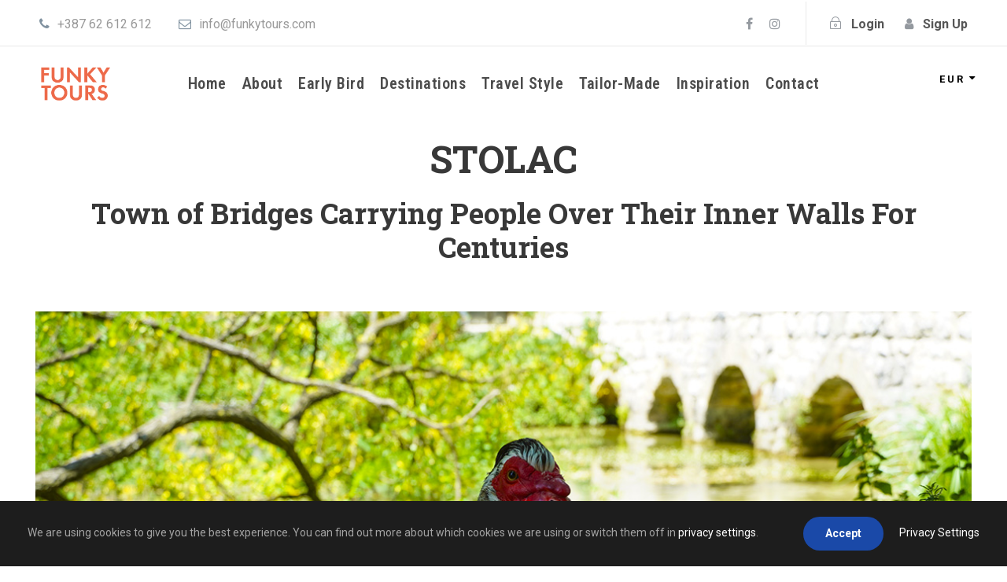

--- FILE ---
content_type: text/html; charset=UTF-8
request_url: https://funkytours.com/bridges-of-stolac-architectural-wonders-graceful-spans/
body_size: 25557
content:
<!DOCTYPE html>
<html lang="en-US" class="no-js">
<head>
	<meta charset="UTF-8">
	<meta name="viewport" content="width=device-width, initial-scale=1">
	<link rel="profile" href="https://gmpg.org/xfn/11">
	<link rel="pingback" href="">
	<meta name='robots' content='index, follow, max-image-preview:large, max-snippet:-1, max-video-preview:-1' />
<!-- Google tag (gtag.js) consent mode dataLayer added by Site Kit -->
<script type="text/javascript" id="google_gtagjs-js-consent-mode-data-layer">
/* <![CDATA[ */
window.dataLayer = window.dataLayer || [];function gtag(){dataLayer.push(arguments);}
gtag('consent', 'default', {"ad_personalization":"denied","ad_storage":"denied","ad_user_data":"denied","analytics_storage":"denied","functionality_storage":"denied","security_storage":"denied","personalization_storage":"denied","region":["AT","BE","BG","CH","CY","CZ","DE","DK","EE","ES","FI","FR","GB","GR","HR","HU","IE","IS","IT","LI","LT","LU","LV","MT","NL","NO","PL","PT","RO","SE","SI","SK"],"wait_for_update":500});
window._googlesitekitConsentCategoryMap = {"statistics":["analytics_storage"],"marketing":["ad_storage","ad_user_data","ad_personalization"],"functional":["functionality_storage","security_storage"],"preferences":["personalization_storage"]};
window._googlesitekitConsents = {"ad_personalization":"denied","ad_storage":"denied","ad_user_data":"denied","analytics_storage":"denied","functionality_storage":"denied","security_storage":"denied","personalization_storage":"denied","region":["AT","BE","BG","CH","CY","CZ","DE","DK","EE","ES","FI","FR","GB","GR","HR","HU","IE","IS","IT","LI","LT","LU","LV","MT","NL","NO","PL","PT","RO","SE","SI","SK"],"wait_for_update":500};
/* ]]> */
</script>
<!-- End Google tag (gtag.js) consent mode dataLayer added by Site Kit -->

	<!-- This site is optimized with the Yoast SEO plugin v21.8.1 - https://yoast.com/wordpress/plugins/seo/ -->
	<title>Bridges of Stolac: Architectural Wonders &amp; Graceful Spans</title>
	<meta name="description" content="Learn the legends behind Stolac bridges built to carry people over physical but also psychological obstacles for years." />
	<link rel="canonical" href="https://funkytours.com/bridges-of-stolac-architectural-wonders-graceful-spans/" />
	<meta property="og:locale" content="en_US" />
	<meta property="og:type" content="article" />
	<meta property="og:title" content="Bridges of Stolac: Architectural Wonders &amp; Graceful Spans" />
	<meta property="og:description" content="Learn the legends behind Stolac bridges built to carry people over physical but also psychological obstacles for years." />
	<meta property="og:url" content="https://funkytours.com/bridges-of-stolac-architectural-wonders-graceful-spans/" />
	<meta property="og:site_name" content="Funky Tours - High value tours and travel holidays in Balkans" />
	<meta property="article:publisher" content="https://www.facebook.com/funkytours.experiences/" />
	<meta property="article:published_time" content="2020-11-18T20:00:57+00:00" />
	<meta property="article:modified_time" content="2021-09-04T13:24:38+00:00" />
	<meta property="og:image" content="https://funkytours.com/wp-content/uploads/2020/11/DSC03066.jpg" />
	<meta property="og:image:width" content="1200" />
	<meta property="og:image:height" content="800" />
	<meta property="og:image:type" content="image/jpeg" />
	<meta name="author" content="Skender" />
	<meta name="twitter:card" content="summary_large_image" />
	<meta name="twitter:label1" content="Written by" />
	<meta name="twitter:data1" content="Skender" />
	<meta name="twitter:label2" content="Est. reading time" />
	<meta name="twitter:data2" content="12 minutes" />
	<script type="application/ld+json" class="yoast-schema-graph">{"@context":"https://schema.org","@graph":[{"@type":"Article","@id":"https://funkytours.com/bridges-of-stolac-architectural-wonders-graceful-spans/#article","isPartOf":{"@id":"https://funkytours.com/bridges-of-stolac-architectural-wonders-graceful-spans/"},"author":{"name":"Skender","@id":"https://funkytours.com/#/schema/person/728586cc0b3504ca66ad533c69e3ecfd"},"headline":"Bridges of Stolac: Architectural Wonders &#038; Graceful Spans","datePublished":"2020-11-18T20:00:57+00:00","dateModified":"2021-09-04T13:24:38+00:00","mainEntityOfPage":{"@id":"https://funkytours.com/bridges-of-stolac-architectural-wonders-graceful-spans/"},"wordCount":1949,"publisher":{"@id":"https://funkytours.com/#organization"},"image":{"@id":"https://funkytours.com/bridges-of-stolac-architectural-wonders-graceful-spans/#primaryimage"},"thumbnailUrl":"https://funkytours.com/wp-content/uploads/2020/11/DSC03066.jpg","keywords":["Balkans","Bosnia and Herzegovina","Herzegovina"],"articleSection":["Funky Tours Magazine","Places"],"inLanguage":"en-US"},{"@type":"WebPage","@id":"https://funkytours.com/bridges-of-stolac-architectural-wonders-graceful-spans/","url":"https://funkytours.com/bridges-of-stolac-architectural-wonders-graceful-spans/","name":"Bridges of Stolac: Architectural Wonders & Graceful Spans","isPartOf":{"@id":"https://funkytours.com/#website"},"primaryImageOfPage":{"@id":"https://funkytours.com/bridges-of-stolac-architectural-wonders-graceful-spans/#primaryimage"},"image":{"@id":"https://funkytours.com/bridges-of-stolac-architectural-wonders-graceful-spans/#primaryimage"},"thumbnailUrl":"https://funkytours.com/wp-content/uploads/2020/11/DSC03066.jpg","datePublished":"2020-11-18T20:00:57+00:00","dateModified":"2021-09-04T13:24:38+00:00","description":"Learn the legends behind Stolac bridges built to carry people over physical but also psychological obstacles for years.","breadcrumb":{"@id":"https://funkytours.com/bridges-of-stolac-architectural-wonders-graceful-spans/#breadcrumb"},"inLanguage":"en-US","potentialAction":[{"@type":"ReadAction","target":["https://funkytours.com/bridges-of-stolac-architectural-wonders-graceful-spans/"]}]},{"@type":"ImageObject","inLanguage":"en-US","@id":"https://funkytours.com/bridges-of-stolac-architectural-wonders-graceful-spans/#primaryimage","url":"https://funkytours.com/wp-content/uploads/2020/11/DSC03066.jpg","contentUrl":"https://funkytours.com/wp-content/uploads/2020/11/DSC03066.jpg","width":1200,"height":800,"caption":"The stunning Nakshibendi Dervish house - utter place of worship"},{"@type":"BreadcrumbList","@id":"https://funkytours.com/bridges-of-stolac-architectural-wonders-graceful-spans/#breadcrumb","itemListElement":[{"@type":"ListItem","position":1,"name":"Home","item":"https://funkytours.com/"},{"@type":"ListItem","position":2,"name":"Bridges of Stolac: Architectural Wonders &#038; Graceful Spans"}]},{"@type":"WebSite","@id":"https://funkytours.com/#website","url":"https://funkytours.com/","name":"Funky Tours | Small-Group Balkan Tours & Croatia Sailing","description":"Breaking Prejudice Through Travel","publisher":{"@id":"https://funkytours.com/#organization"},"alternateName":"Funky Tours","potentialAction":[{"@type":"SearchAction","target":{"@type":"EntryPoint","urlTemplate":"https://funkytours.com/?s={search_term_string}"},"query-input":"required name=search_term_string"}],"inLanguage":"en-US"},{"@type":"Organization","@id":"https://funkytours.com/#organization","name":"Funky Tours","url":"https://funkytours.com/","logo":{"@type":"ImageObject","inLanguage":"en-US","@id":"https://funkytours.com/#/schema/logo/image/","url":"https://funkytours.com/wp-content/uploads/2021/01/logo-ig2.jpg","contentUrl":"https://funkytours.com/wp-content/uploads/2021/01/logo-ig2.jpg","width":1053,"height":1052,"caption":"Funky Tours"},"image":{"@id":"https://funkytours.com/#/schema/logo/image/"},"sameAs":["https://www.facebook.com/funkytours.experiences/","https://www.instagram.com/funkytours/"]},{"@type":"Person","@id":"https://funkytours.com/#/schema/person/728586cc0b3504ca66ad533c69e3ecfd","name":"Skender","image":{"@type":"ImageObject","inLanguage":"en-US","@id":"https://funkytours.com/#/schema/person/image/","url":"https://secure.gravatar.com/avatar/58292307a7e351216199bdcaf3c3b457?s=96&d=mm&r=g","contentUrl":"https://secure.gravatar.com/avatar/58292307a7e351216199bdcaf3c3b457?s=96&d=mm&r=g","caption":"Skender"}}]}</script>
	<!-- / Yoast SEO plugin. -->


<link rel='dns-prefetch' href='//www.googletagmanager.com' />
<link rel='dns-prefetch' href='//fonts.googleapis.com' />
<link rel="alternate" type="application/rss+xml" title="Funky Tours - High value tours and travel holidays in Balkans &raquo; Feed" href="https://funkytours.com/feed/" />
<link rel="alternate" type="application/rss+xml" title="Funky Tours - High value tours and travel holidays in Balkans &raquo; Comments Feed" href="https://funkytours.com/comments/feed/" />
<script type="text/javascript">
/* <![CDATA[ */
window._wpemojiSettings = {"baseUrl":"https:\/\/s.w.org\/images\/core\/emoji\/14.0.0\/72x72\/","ext":".png","svgUrl":"https:\/\/s.w.org\/images\/core\/emoji\/14.0.0\/svg\/","svgExt":".svg","source":{"concatemoji":"https:\/\/funkytours.com\/wp-includes\/js\/wp-emoji-release.min.js?ver=6.4.7"}};
/*! This file is auto-generated */
!function(i,n){var o,s,e;function c(e){try{var t={supportTests:e,timestamp:(new Date).valueOf()};sessionStorage.setItem(o,JSON.stringify(t))}catch(e){}}function p(e,t,n){e.clearRect(0,0,e.canvas.width,e.canvas.height),e.fillText(t,0,0);var t=new Uint32Array(e.getImageData(0,0,e.canvas.width,e.canvas.height).data),r=(e.clearRect(0,0,e.canvas.width,e.canvas.height),e.fillText(n,0,0),new Uint32Array(e.getImageData(0,0,e.canvas.width,e.canvas.height).data));return t.every(function(e,t){return e===r[t]})}function u(e,t,n){switch(t){case"flag":return n(e,"\ud83c\udff3\ufe0f\u200d\u26a7\ufe0f","\ud83c\udff3\ufe0f\u200b\u26a7\ufe0f")?!1:!n(e,"\ud83c\uddfa\ud83c\uddf3","\ud83c\uddfa\u200b\ud83c\uddf3")&&!n(e,"\ud83c\udff4\udb40\udc67\udb40\udc62\udb40\udc65\udb40\udc6e\udb40\udc67\udb40\udc7f","\ud83c\udff4\u200b\udb40\udc67\u200b\udb40\udc62\u200b\udb40\udc65\u200b\udb40\udc6e\u200b\udb40\udc67\u200b\udb40\udc7f");case"emoji":return!n(e,"\ud83e\udef1\ud83c\udffb\u200d\ud83e\udef2\ud83c\udfff","\ud83e\udef1\ud83c\udffb\u200b\ud83e\udef2\ud83c\udfff")}return!1}function f(e,t,n){var r="undefined"!=typeof WorkerGlobalScope&&self instanceof WorkerGlobalScope?new OffscreenCanvas(300,150):i.createElement("canvas"),a=r.getContext("2d",{willReadFrequently:!0}),o=(a.textBaseline="top",a.font="600 32px Arial",{});return e.forEach(function(e){o[e]=t(a,e,n)}),o}function t(e){var t=i.createElement("script");t.src=e,t.defer=!0,i.head.appendChild(t)}"undefined"!=typeof Promise&&(o="wpEmojiSettingsSupports",s=["flag","emoji"],n.supports={everything:!0,everythingExceptFlag:!0},e=new Promise(function(e){i.addEventListener("DOMContentLoaded",e,{once:!0})}),new Promise(function(t){var n=function(){try{var e=JSON.parse(sessionStorage.getItem(o));if("object"==typeof e&&"number"==typeof e.timestamp&&(new Date).valueOf()<e.timestamp+604800&&"object"==typeof e.supportTests)return e.supportTests}catch(e){}return null}();if(!n){if("undefined"!=typeof Worker&&"undefined"!=typeof OffscreenCanvas&&"undefined"!=typeof URL&&URL.createObjectURL&&"undefined"!=typeof Blob)try{var e="postMessage("+f.toString()+"("+[JSON.stringify(s),u.toString(),p.toString()].join(",")+"));",r=new Blob([e],{type:"text/javascript"}),a=new Worker(URL.createObjectURL(r),{name:"wpTestEmojiSupports"});return void(a.onmessage=function(e){c(n=e.data),a.terminate(),t(n)})}catch(e){}c(n=f(s,u,p))}t(n)}).then(function(e){for(var t in e)n.supports[t]=e[t],n.supports.everything=n.supports.everything&&n.supports[t],"flag"!==t&&(n.supports.everythingExceptFlag=n.supports.everythingExceptFlag&&n.supports[t]);n.supports.everythingExceptFlag=n.supports.everythingExceptFlag&&!n.supports.flag,n.DOMReady=!1,n.readyCallback=function(){n.DOMReady=!0}}).then(function(){return e}).then(function(){var e;n.supports.everything||(n.readyCallback(),(e=n.source||{}).concatemoji?t(e.concatemoji):e.wpemoji&&e.twemoji&&(t(e.twemoji),t(e.wpemoji)))}))}((window,document),window._wpemojiSettings);
/* ]]> */
</script>
<link rel='stylesheet' id='sgr_main-css' href='https://funkytours.com/wp-content/plugins/simple-google-recaptcha/sgr.css?ver=1652795625' type='text/css' media='all' />
<link rel='stylesheet' id='structured-content-frontend-css' href='https://funkytours.com/wp-content/plugins/structured-content/dist/blocks.style.build.css?ver=1.4.6' type='text/css' media='all' />
<style id='wp-emoji-styles-inline-css' type='text/css'>

	img.wp-smiley, img.emoji {
		display: inline !important;
		border: none !important;
		box-shadow: none !important;
		height: 1em !important;
		width: 1em !important;
		margin: 0 0.07em !important;
		vertical-align: -0.1em !important;
		background: none !important;
		padding: 0 !important;
	}
</style>
<link rel='stylesheet' id='wp-block-library-css' href='https://funkytours.com/wp-includes/css/dist/block-library/style.min.css?ver=6.4.7' type='text/css' media='all' />
<style id='classic-theme-styles-inline-css' type='text/css'>
/*! This file is auto-generated */
.wp-block-button__link{color:#fff;background-color:#32373c;border-radius:9999px;box-shadow:none;text-decoration:none;padding:calc(.667em + 2px) calc(1.333em + 2px);font-size:1.125em}.wp-block-file__button{background:#32373c;color:#fff;text-decoration:none}
</style>
<style id='global-styles-inline-css' type='text/css'>
body{--wp--preset--color--black: #000000;--wp--preset--color--cyan-bluish-gray: #abb8c3;--wp--preset--color--white: #ffffff;--wp--preset--color--pale-pink: #f78da7;--wp--preset--color--vivid-red: #cf2e2e;--wp--preset--color--luminous-vivid-orange: #ff6900;--wp--preset--color--luminous-vivid-amber: #fcb900;--wp--preset--color--light-green-cyan: #7bdcb5;--wp--preset--color--vivid-green-cyan: #00d084;--wp--preset--color--pale-cyan-blue: #8ed1fc;--wp--preset--color--vivid-cyan-blue: #0693e3;--wp--preset--color--vivid-purple: #9b51e0;--wp--preset--gradient--vivid-cyan-blue-to-vivid-purple: linear-gradient(135deg,rgba(6,147,227,1) 0%,rgb(155,81,224) 100%);--wp--preset--gradient--light-green-cyan-to-vivid-green-cyan: linear-gradient(135deg,rgb(122,220,180) 0%,rgb(0,208,130) 100%);--wp--preset--gradient--luminous-vivid-amber-to-luminous-vivid-orange: linear-gradient(135deg,rgba(252,185,0,1) 0%,rgba(255,105,0,1) 100%);--wp--preset--gradient--luminous-vivid-orange-to-vivid-red: linear-gradient(135deg,rgba(255,105,0,1) 0%,rgb(207,46,46) 100%);--wp--preset--gradient--very-light-gray-to-cyan-bluish-gray: linear-gradient(135deg,rgb(238,238,238) 0%,rgb(169,184,195) 100%);--wp--preset--gradient--cool-to-warm-spectrum: linear-gradient(135deg,rgb(74,234,220) 0%,rgb(151,120,209) 20%,rgb(207,42,186) 40%,rgb(238,44,130) 60%,rgb(251,105,98) 80%,rgb(254,248,76) 100%);--wp--preset--gradient--blush-light-purple: linear-gradient(135deg,rgb(255,206,236) 0%,rgb(152,150,240) 100%);--wp--preset--gradient--blush-bordeaux: linear-gradient(135deg,rgb(254,205,165) 0%,rgb(254,45,45) 50%,rgb(107,0,62) 100%);--wp--preset--gradient--luminous-dusk: linear-gradient(135deg,rgb(255,203,112) 0%,rgb(199,81,192) 50%,rgb(65,88,208) 100%);--wp--preset--gradient--pale-ocean: linear-gradient(135deg,rgb(255,245,203) 0%,rgb(182,227,212) 50%,rgb(51,167,181) 100%);--wp--preset--gradient--electric-grass: linear-gradient(135deg,rgb(202,248,128) 0%,rgb(113,206,126) 100%);--wp--preset--gradient--midnight: linear-gradient(135deg,rgb(2,3,129) 0%,rgb(40,116,252) 100%);--wp--preset--font-size--small: 13px;--wp--preset--font-size--medium: 20px;--wp--preset--font-size--large: 36px;--wp--preset--font-size--x-large: 42px;--wp--preset--spacing--20: 0.44rem;--wp--preset--spacing--30: 0.67rem;--wp--preset--spacing--40: 1rem;--wp--preset--spacing--50: 1.5rem;--wp--preset--spacing--60: 2.25rem;--wp--preset--spacing--70: 3.38rem;--wp--preset--spacing--80: 5.06rem;--wp--preset--shadow--natural: 6px 6px 9px rgba(0, 0, 0, 0.2);--wp--preset--shadow--deep: 12px 12px 50px rgba(0, 0, 0, 0.4);--wp--preset--shadow--sharp: 6px 6px 0px rgba(0, 0, 0, 0.2);--wp--preset--shadow--outlined: 6px 6px 0px -3px rgba(255, 255, 255, 1), 6px 6px rgba(0, 0, 0, 1);--wp--preset--shadow--crisp: 6px 6px 0px rgba(0, 0, 0, 1);}:where(.is-layout-flex){gap: 0.5em;}:where(.is-layout-grid){gap: 0.5em;}body .is-layout-flow > .alignleft{float: left;margin-inline-start: 0;margin-inline-end: 2em;}body .is-layout-flow > .alignright{float: right;margin-inline-start: 2em;margin-inline-end: 0;}body .is-layout-flow > .aligncenter{margin-left: auto !important;margin-right: auto !important;}body .is-layout-constrained > .alignleft{float: left;margin-inline-start: 0;margin-inline-end: 2em;}body .is-layout-constrained > .alignright{float: right;margin-inline-start: 2em;margin-inline-end: 0;}body .is-layout-constrained > .aligncenter{margin-left: auto !important;margin-right: auto !important;}body .is-layout-constrained > :where(:not(.alignleft):not(.alignright):not(.alignfull)){max-width: var(--wp--style--global--content-size);margin-left: auto !important;margin-right: auto !important;}body .is-layout-constrained > .alignwide{max-width: var(--wp--style--global--wide-size);}body .is-layout-flex{display: flex;}body .is-layout-flex{flex-wrap: wrap;align-items: center;}body .is-layout-flex > *{margin: 0;}body .is-layout-grid{display: grid;}body .is-layout-grid > *{margin: 0;}:where(.wp-block-columns.is-layout-flex){gap: 2em;}:where(.wp-block-columns.is-layout-grid){gap: 2em;}:where(.wp-block-post-template.is-layout-flex){gap: 1.25em;}:where(.wp-block-post-template.is-layout-grid){gap: 1.25em;}.has-black-color{color: var(--wp--preset--color--black) !important;}.has-cyan-bluish-gray-color{color: var(--wp--preset--color--cyan-bluish-gray) !important;}.has-white-color{color: var(--wp--preset--color--white) !important;}.has-pale-pink-color{color: var(--wp--preset--color--pale-pink) !important;}.has-vivid-red-color{color: var(--wp--preset--color--vivid-red) !important;}.has-luminous-vivid-orange-color{color: var(--wp--preset--color--luminous-vivid-orange) !important;}.has-luminous-vivid-amber-color{color: var(--wp--preset--color--luminous-vivid-amber) !important;}.has-light-green-cyan-color{color: var(--wp--preset--color--light-green-cyan) !important;}.has-vivid-green-cyan-color{color: var(--wp--preset--color--vivid-green-cyan) !important;}.has-pale-cyan-blue-color{color: var(--wp--preset--color--pale-cyan-blue) !important;}.has-vivid-cyan-blue-color{color: var(--wp--preset--color--vivid-cyan-blue) !important;}.has-vivid-purple-color{color: var(--wp--preset--color--vivid-purple) !important;}.has-black-background-color{background-color: var(--wp--preset--color--black) !important;}.has-cyan-bluish-gray-background-color{background-color: var(--wp--preset--color--cyan-bluish-gray) !important;}.has-white-background-color{background-color: var(--wp--preset--color--white) !important;}.has-pale-pink-background-color{background-color: var(--wp--preset--color--pale-pink) !important;}.has-vivid-red-background-color{background-color: var(--wp--preset--color--vivid-red) !important;}.has-luminous-vivid-orange-background-color{background-color: var(--wp--preset--color--luminous-vivid-orange) !important;}.has-luminous-vivid-amber-background-color{background-color: var(--wp--preset--color--luminous-vivid-amber) !important;}.has-light-green-cyan-background-color{background-color: var(--wp--preset--color--light-green-cyan) !important;}.has-vivid-green-cyan-background-color{background-color: var(--wp--preset--color--vivid-green-cyan) !important;}.has-pale-cyan-blue-background-color{background-color: var(--wp--preset--color--pale-cyan-blue) !important;}.has-vivid-cyan-blue-background-color{background-color: var(--wp--preset--color--vivid-cyan-blue) !important;}.has-vivid-purple-background-color{background-color: var(--wp--preset--color--vivid-purple) !important;}.has-black-border-color{border-color: var(--wp--preset--color--black) !important;}.has-cyan-bluish-gray-border-color{border-color: var(--wp--preset--color--cyan-bluish-gray) !important;}.has-white-border-color{border-color: var(--wp--preset--color--white) !important;}.has-pale-pink-border-color{border-color: var(--wp--preset--color--pale-pink) !important;}.has-vivid-red-border-color{border-color: var(--wp--preset--color--vivid-red) !important;}.has-luminous-vivid-orange-border-color{border-color: var(--wp--preset--color--luminous-vivid-orange) !important;}.has-luminous-vivid-amber-border-color{border-color: var(--wp--preset--color--luminous-vivid-amber) !important;}.has-light-green-cyan-border-color{border-color: var(--wp--preset--color--light-green-cyan) !important;}.has-vivid-green-cyan-border-color{border-color: var(--wp--preset--color--vivid-green-cyan) !important;}.has-pale-cyan-blue-border-color{border-color: var(--wp--preset--color--pale-cyan-blue) !important;}.has-vivid-cyan-blue-border-color{border-color: var(--wp--preset--color--vivid-cyan-blue) !important;}.has-vivid-purple-border-color{border-color: var(--wp--preset--color--vivid-purple) !important;}.has-vivid-cyan-blue-to-vivid-purple-gradient-background{background: var(--wp--preset--gradient--vivid-cyan-blue-to-vivid-purple) !important;}.has-light-green-cyan-to-vivid-green-cyan-gradient-background{background: var(--wp--preset--gradient--light-green-cyan-to-vivid-green-cyan) !important;}.has-luminous-vivid-amber-to-luminous-vivid-orange-gradient-background{background: var(--wp--preset--gradient--luminous-vivid-amber-to-luminous-vivid-orange) !important;}.has-luminous-vivid-orange-to-vivid-red-gradient-background{background: var(--wp--preset--gradient--luminous-vivid-orange-to-vivid-red) !important;}.has-very-light-gray-to-cyan-bluish-gray-gradient-background{background: var(--wp--preset--gradient--very-light-gray-to-cyan-bluish-gray) !important;}.has-cool-to-warm-spectrum-gradient-background{background: var(--wp--preset--gradient--cool-to-warm-spectrum) !important;}.has-blush-light-purple-gradient-background{background: var(--wp--preset--gradient--blush-light-purple) !important;}.has-blush-bordeaux-gradient-background{background: var(--wp--preset--gradient--blush-bordeaux) !important;}.has-luminous-dusk-gradient-background{background: var(--wp--preset--gradient--luminous-dusk) !important;}.has-pale-ocean-gradient-background{background: var(--wp--preset--gradient--pale-ocean) !important;}.has-electric-grass-gradient-background{background: var(--wp--preset--gradient--electric-grass) !important;}.has-midnight-gradient-background{background: var(--wp--preset--gradient--midnight) !important;}.has-small-font-size{font-size: var(--wp--preset--font-size--small) !important;}.has-medium-font-size{font-size: var(--wp--preset--font-size--medium) !important;}.has-large-font-size{font-size: var(--wp--preset--font-size--large) !important;}.has-x-large-font-size{font-size: var(--wp--preset--font-size--x-large) !important;}
.wp-block-navigation a:where(:not(.wp-element-button)){color: inherit;}
:where(.wp-block-post-template.is-layout-flex){gap: 1.25em;}:where(.wp-block-post-template.is-layout-grid){gap: 1.25em;}
:where(.wp-block-columns.is-layout-flex){gap: 2em;}:where(.wp-block-columns.is-layout-grid){gap: 2em;}
.wp-block-pullquote{font-size: 1.5em;line-height: 1.6;}
</style>
<link rel='stylesheet' id='contact-form-7-css' href='https://funkytours.com/wp-content/plugins/contact-form-7/includes/css/styles.css?ver=5.8.4' type='text/css' media='all' />
<link rel='stylesheet' id='gdlr-core-google-font-css' href='https://fonts.googleapis.com/css?family=Roboto+Slab%3A100%2C200%2C300%2Cregular%2C500%2C600%2C700%2C800%2C900%7CRoboto+Condensed%3A100%2C200%2C300%2Cregular%2C500%2C600%2C700%2C800%2C900%2C100italic%2C200italic%2C300italic%2Citalic%2C500italic%2C600italic%2C700italic%2C800italic%2C900italic%7CRoboto%3A100%2C100italic%2C300%2C300italic%2Cregular%2Citalic%2C500%2C500italic%2C700%2C700italic%2C900%2C900italic&#038;subset=cyrillic%2Ccyrillic-ext%2Cgreek%2Cgreek-ext%2Clatin%2Clatin-ext%2Cvietnamese&#038;ver=6.4.7' type='text/css' media='all' />
<link rel='stylesheet' id='font-awesome-css' href='https://funkytours.com/wp-content/plugins/goodlayers-core/plugins/fontawesome/font-awesome.css?ver=6.4.7' type='text/css' media='all' />
<link rel='stylesheet' id='elegant-font-css' href='https://funkytours.com/wp-content/plugins/goodlayers-core/plugins/elegant/elegant-font.css?ver=6.4.7' type='text/css' media='all' />
<link rel='stylesheet' id='gdlr-core-plugin-css' href='https://funkytours.com/wp-content/plugins/goodlayers-core/plugins/style.css?ver=1768598781' type='text/css' media='all' />
<link rel='stylesheet' id='gdlr-core-page-builder-css' href='https://funkytours.com/wp-content/plugins/goodlayers-core/include/css/page-builder.css?ver=6.4.7' type='text/css' media='all' />
<link rel='stylesheet' id='bg-shce-genericons-css' href='https://funkytours.com/wp-content/plugins/show-hidecollapse-expand/assets/css/genericons/genericons.css?ver=6.4.7' type='text/css' media='all' />
<link rel='stylesheet' id='bg-show-hide-css' href='https://funkytours.com/wp-content/plugins/show-hidecollapse-expand/assets/css/bg-show-hide.css?ver=6.4.7' type='text/css' media='all' />
<link rel='stylesheet' id='gdlr-travel-css' href='https://funkytours.com/wp-content/plugins/tourmaster/plugins/gdlr-travel/style.css?ver=6.4.7' type='text/css' media='all' />
<link rel='stylesheet' id='tourmaster-style-css' href='https://funkytours.com/wp-content/plugins/tourmaster/tourmaster.css?ver=4.1.4' type='text/css' media='all' />
<link rel='stylesheet' id='tourmaster-global-custom-style-css' href='https://funkytours.com/wp-content/uploads/tourmaster-global-style-custom.css?1765413036&#038;ver=6.4.7' type='text/css' media='all' />
<link rel='stylesheet' id='hide-admin-bar-based-on-user-roles-css' href='https://funkytours.com/wp-content/plugins/hide-admin-bar-based-on-user-roles/public/css/hide-admin-bar-based-on-user-roles-public.css?ver=7.0.2' type='text/css' media='all' />
<link rel='stylesheet' id='traveltour-style-core-css' href='https://funkytours.com/wp-content/themes/traveltour/css/style-core.css?ver=6.4.7' type='text/css' media='all' />
<link rel='stylesheet' id='traveltour-custom-style-css' href='https://funkytours.com/wp-content/uploads/traveltour-style-custom.css?1768598781&#038;ver=6.4.7' type='text/css' media='all' />
<link rel='stylesheet' id='tourmaster-custom-style-css' href='https://funkytours.com/wp-content/uploads/tourmaster-style-custom.css?1765461575&#038;ver=6.4.7' type='text/css' media='all' />
<link rel='stylesheet' id='tourmaster-room-style-css' href='https://funkytours.com/wp-content/plugins/tourmaster/room/tourmaster-room.css?ver=1.0.0' type='text/css' media='all' />
<link rel='stylesheet' id='tourmaster-room-custom-style-css' href='https://funkytours.com/wp-content/plugins/tourmaster/room/style-custom.css?ver=6.4.7' type='text/css' media='all' />
<link rel='stylesheet' id='ms-main-css' href='https://funkytours.com/wp-content/plugins/masterslider/public/assets/css/masterslider.main.css?ver=3.7.0' type='text/css' media='all' />
<link rel='stylesheet' id='ms-custom-css' href='https://funkytours.com/wp-content/uploads/masterslider/custom.css?ver=56.9' type='text/css' media='all' />
<script type="text/javascript" id="sgr_main-js-extra">
/* <![CDATA[ */
var sgr_main = {"sgr_site_key":""};
/* ]]> */
</script>
<script type="text/javascript" src="https://funkytours.com/wp-content/plugins/simple-google-recaptcha/sgr.js?ver=1652795625" id="sgr_main-js"></script>
<script type="text/javascript" src="https://funkytours.com/wp-includes/js/jquery/jquery.min.js?ver=3.7.1" id="jquery-core-js"></script>
<script type="text/javascript" src="https://funkytours.com/wp-includes/js/jquery/jquery-migrate.min.js?ver=3.4.1" id="jquery-migrate-js"></script>
<script type="text/javascript" src="https://funkytours.com/wp-content/plugins/revslider/public/assets/js/rbtools.min.js?ver=6.5.18" async id="tp-tools-js"></script>
<script type="text/javascript" src="https://funkytours.com/wp-content/plugins/revslider/public/assets/js/rs6.min.js?ver=6.5.22" async id="revmin-js"></script>
<script type="text/javascript" src="https://funkytours.com/wp-content/plugins/hide-admin-bar-based-on-user-roles/public/js/hide-admin-bar-based-on-user-roles-public.js?ver=7.0.2" id="hide-admin-bar-based-on-user-roles-js"></script>
<!--[if lt IE 9]>
<script type="text/javascript" src="https://funkytours.com/wp-content/themes/traveltour/js/html5.js?ver=6.4.7" id="tourmaster-html5js-js"></script>
<![endif]-->

<!-- Google tag (gtag.js) snippet added by Site Kit -->
<!-- Google Analytics snippet added by Site Kit -->
<script type="text/javascript" src="https://www.googletagmanager.com/gtag/js?id=GT-M38TLBX3" id="google_gtagjs-js" async></script>
<script type="text/javascript" id="google_gtagjs-js-after">
/* <![CDATA[ */
window.dataLayer = window.dataLayer || [];function gtag(){dataLayer.push(arguments);}
gtag("set","linker",{"domains":["funkytours.com"]});
gtag("js", new Date());
gtag("set", "developer_id.dZTNiMT", true);
gtag("config", "GT-M38TLBX3");
 window._googlesitekit = window._googlesitekit || {}; window._googlesitekit.throttledEvents = []; window._googlesitekit.gtagEvent = (name, data) => { var key = JSON.stringify( { name, data } ); if ( !! window._googlesitekit.throttledEvents[ key ] ) { return; } window._googlesitekit.throttledEvents[ key ] = true; setTimeout( () => { delete window._googlesitekit.throttledEvents[ key ]; }, 5 ); gtag( "event", name, { ...data, event_source: "site-kit" } ); }; 
/* ]]> */
</script>
<link rel="https://api.w.org/" href="https://funkytours.com/wp-json/" /><link rel="alternate" type="application/json" href="https://funkytours.com/wp-json/wp/v2/posts/12991" /><link rel="EditURI" type="application/rsd+xml" title="RSD" href="https://funkytours.com/xmlrpc.php?rsd" />
<meta name="generator" content="WordPress 6.4.7" />
<link rel='shortlink' href='https://funkytours.com/?p=12991' />
<link rel="alternate" type="application/json+oembed" href="https://funkytours.com/wp-json/oembed/1.0/embed?url=https%3A%2F%2Ffunkytours.com%2Fbridges-of-stolac-architectural-wonders-graceful-spans%2F" />
<link rel="alternate" type="text/xml+oembed" href="https://funkytours.com/wp-json/oembed/1.0/embed?url=https%3A%2F%2Ffunkytours.com%2Fbridges-of-stolac-architectural-wonders-graceful-spans%2F&#038;format=xml" />
<meta name="generator" content="Site Kit by Google 1.167.0" /><script>var ms_grabbing_curosr='https://funkytours.com/wp-content/plugins/masterslider/public/assets/css/common/grabbing.cur',ms_grab_curosr='https://funkytours.com/wp-content/plugins/masterslider/public/assets/css/common/grab.cur';</script>
<meta name="generator" content="MasterSlider 3.7.0 - Responsive Touch Image Slider" />
<style type="text/css">.recentcomments a{display:inline !important;padding:0 !important;margin:0 !important;}</style><meta name="generator" content="Powered by Slider Revolution 6.5.22 - responsive, Mobile-Friendly Slider Plugin for WordPress with comfortable drag and drop interface." />
<link rel="icon" href="https://funkytours.com/wp-content/uploads/2021/04/cropped-logo-png-32x32.png" sizes="32x32" />
<link rel="icon" href="https://funkytours.com/wp-content/uploads/2021/04/cropped-logo-png-192x192.png" sizes="192x192" />
<link rel="apple-touch-icon" href="https://funkytours.com/wp-content/uploads/2021/04/cropped-logo-png-180x180.png" />
<meta name="msapplication-TileImage" content="https://funkytours.com/wp-content/uploads/2021/04/cropped-logo-png-270x270.png" />
<script>function setREVStartSize(e){
			//window.requestAnimationFrame(function() {
				window.RSIW = window.RSIW===undefined ? window.innerWidth : window.RSIW;
				window.RSIH = window.RSIH===undefined ? window.innerHeight : window.RSIH;
				try {
					var pw = document.getElementById(e.c).parentNode.offsetWidth,
						newh;
					pw = pw===0 || isNaN(pw) || (e.l=="fullwidth" || e.layout=="fullwidth") ? window.RSIW : pw;
					e.tabw = e.tabw===undefined ? 0 : parseInt(e.tabw);
					e.thumbw = e.thumbw===undefined ? 0 : parseInt(e.thumbw);
					e.tabh = e.tabh===undefined ? 0 : parseInt(e.tabh);
					e.thumbh = e.thumbh===undefined ? 0 : parseInt(e.thumbh);
					e.tabhide = e.tabhide===undefined ? 0 : parseInt(e.tabhide);
					e.thumbhide = e.thumbhide===undefined ? 0 : parseInt(e.thumbhide);
					e.mh = e.mh===undefined || e.mh=="" || e.mh==="auto" ? 0 : parseInt(e.mh,0);
					if(e.layout==="fullscreen" || e.l==="fullscreen")
						newh = Math.max(e.mh,window.RSIH);
					else{
						e.gw = Array.isArray(e.gw) ? e.gw : [e.gw];
						for (var i in e.rl) if (e.gw[i]===undefined || e.gw[i]===0) e.gw[i] = e.gw[i-1];
						e.gh = e.el===undefined || e.el==="" || (Array.isArray(e.el) && e.el.length==0)? e.gh : e.el;
						e.gh = Array.isArray(e.gh) ? e.gh : [e.gh];
						for (var i in e.rl) if (e.gh[i]===undefined || e.gh[i]===0) e.gh[i] = e.gh[i-1];
											
						var nl = new Array(e.rl.length),
							ix = 0,
							sl;
						e.tabw = e.tabhide>=pw ? 0 : e.tabw;
						e.thumbw = e.thumbhide>=pw ? 0 : e.thumbw;
						e.tabh = e.tabhide>=pw ? 0 : e.tabh;
						e.thumbh = e.thumbhide>=pw ? 0 : e.thumbh;
						for (var i in e.rl) nl[i] = e.rl[i]<window.RSIW ? 0 : e.rl[i];
						sl = nl[0];
						for (var i in nl) if (sl>nl[i] && nl[i]>0) { sl = nl[i]; ix=i;}
						var m = pw>(e.gw[ix]+e.tabw+e.thumbw) ? 1 : (pw-(e.tabw+e.thumbw)) / (e.gw[ix]);
						newh =  (e.gh[ix] * m) + (e.tabh + e.thumbh);
					}
					var el = document.getElementById(e.c);
					if (el!==null && el) el.style.height = newh+"px";
					el = document.getElementById(e.c+"_wrapper");
					if (el!==null && el) {
						el.style.height = newh+"px";
						el.style.display = "block";
					}
				} catch(e){
					console.log("Failure at Presize of Slider:" + e)
				}
			//});
		  };</script>
		<style type="text/css" id="wp-custom-css">
			.tourmaster-payment-detail-wrap.tourmaster-payment-billing-detail.tourmaster-item-pdlr {
    display: none;
}

.gdlr-core-body .gdlr-core-accordion-item-tab .gdlr-core-accordion-item-title, .gdlr-core-body .gdlr-core-toggle-box-item-tab .gdlr-core-toggle-box-item-title {
    text-transform: none;
    letter-spacing: 0px;
    font-size: 24px;
}

.wp-block-column a {text-decoration:underline;}

.wp-block-column a:hover {background:#f97150;color:#fff;}

/*.gdlr-core-page-builder-body ul a {text-decoration:underline;}

.gdlr-core-page-builder-body ul a:hover {background:#f97150;color:#fff;}

.gdlr-core-text-box-item-content a {text-decoration:underline;}

.gdlr-core-text-box-item-content a:hover {background:#f97150;color:#fff;}

.gdlr-core-toggle-box-item-content a {text-decoration:underline;}

.gdlr-core-toggle-box-item-content a:hover {background:#f97150;color:#fff;}*/

.traveltour-single-article a {text-decoration:underline;}

.traveltour-single-article a:hover {background:#f97150;color:#fff;}

.single-tour .tourmaster-tour-info-outer {
    background-color: #ffffff;
}

.single-tour .tourmaster-tour-info-outer {
    padding: 20px 0px 20px;
}

.traveltour-body button {

background-color: #fff !important; 
color:#000 !important;

}		</style>
		</head>

<body data-rsssl=1 class="post-template-default single single-post postid-12991 single-format-standard gdlr-core-body _masterslider _msp_version_3.7.0 tourmaster-body traveltour-body traveltour-body-front traveltour-full gdlr-core-link-to-lightbox">
<div class="traveltour-mobile-header-wrap" ><div class="traveltour-top-bar" ><div class="traveltour-top-bar-background" ></div><div class="traveltour-top-bar-container clearfix traveltour-top-bar-full " ><div class="traveltour-top-bar-left traveltour-item-pdlr travel-tour-hide-on-mobile"><i class="fa fa-phone" style="font-size: 16px ;color: #8192a0 ;margin-right: 10px ;"  ></i>+387 62  612 612
<i class="fa fa-envelope-o" style="font-size: 16px ;color: #8192a0 ;margin-left: 30px ;margin-right: 10px ;"  ></i>info@funkytours.com</div><div class="traveltour-top-bar-right traveltour-item-pdlr"><div class="traveltour-top-bar-right-social" ><a href="https://www.facebook.com/funkytours.experiences/" target="_blank" class="infinite-top-bar-social-icon" title="facebook" ><i class="fa fa-facebook" ></i></a><a href="https://www.instagram.com/funkytours_experiences/" target="_blank" class="infinite-top-bar-social-icon" title="instagram" ><i class="fa fa-instagram" ></i></a></div><div class="tourmaster-user-top-bar tourmaster-guest tourmaster-style-1" ><a class="tourmaster-user-top-bar-login" href="https://funkytours.com/login/" ><i class="icon_lock_alt" ></i><span class="tourmaster-text" >Login</span></a><a class="tourmaster-user-top-bar-signup" href="https://funkytours.com/register/" ><i class="fa fa-user" ></i><span class="tourmaster-text" >Sign Up</span></a></div><div class="tourmaster-currency-switcher"  ><span class="tourmaster-head"  ><span>EUR</span><i class="fa fa-sort-down" ></i></span><div class="tourmaster-currency-switcher-inner" ><div class="tourmaster-currency-switcher-content" ><ul><li><a href="/bridges-of-stolac-architectural-wonders-graceful-spans/?currency=bam" >BAM</a></li><li><a href="/bridges-of-stolac-architectural-wonders-graceful-spans/?currency=usd" >USD</a></li><li><a href="/bridges-of-stolac-architectural-wonders-graceful-spans/?currency=gbp" >GBP</a></li><li><a href="/bridges-of-stolac-architectural-wonders-graceful-spans/?currency=chf" >CHF</a></li><li><a href="/bridges-of-stolac-architectural-wonders-graceful-spans/?currency=cad" >CAD</a></li><li><a href="/bridges-of-stolac-architectural-wonders-graceful-spans/?currency=aud" >AUD</a></li></ul></div></div></div></div></div></div><div class="traveltour-mobile-header traveltour-header-background traveltour-style-slide" id="traveltour-mobile-header" ><div class="traveltour-mobile-header-container traveltour-container" ><div class="traveltour-logo  traveltour-item-pdlr"><div class="traveltour-logo-inner"><a class="" href="https://funkytours.com/" ><img src="https://funkytours.com/wp-content/uploads/2023/03/logo-1.png" alt="Funky Tours" width="566" height="342" title="Funky Tours" /></a></div></div><div class="traveltour-mobile-menu-right" ><div class="traveltour-overlay-menu traveltour-mobile-menu" id="traveltour-mobile-menu" ><a class="traveltour-overlay-menu-icon traveltour-mobile-menu-button traveltour-mobile-button-hamburger" href="#" ><span></span></a><div class="traveltour-overlay-menu-content traveltour-navigation-font" ><div class="traveltour-overlay-menu-close" ></div><div class="traveltour-overlay-menu-row" ><div class="traveltour-overlay-menu-cell" ><ul id="menu-funky-tours" class="menu"><li class="menu-item menu-item-type-post_type menu-item-object-page menu-item-home menu-item-5272"><a href="https://funkytours.com/">Home</a></li>
<li class="menu-item menu-item-type-post_type menu-item-object-page menu-item-6021"><a href="https://funkytours.com/about-funky-tours/">About</a></li>
<li class="menu-item menu-item-type-post_type menu-item-object-page menu-item-30077"><a href="https://funkytours.com/early-bird-deals/">Early Bird</a></li>
<li class="menu-item menu-item-type-post_type menu-item-object-page menu-item-has-children menu-item-25669"><a href="https://funkytours.com/balkan-destinations/">Destinations</a>
<ul class="sub-menu">
	<li class="menu-item menu-item-type-post_type menu-item-object-page menu-item-28670"><a href="https://funkytours.com/albania/">Albania</a></li>
	<li class="menu-item menu-item-type-post_type menu-item-object-page menu-item-has-children menu-item-25670"><a href="https://funkytours.com/bosnia-herzegovina/">Bosnia &#038; Herzegovina</a>
	<ul class="sub-menu">
		<li class="menu-item menu-item-type-post_type menu-item-object-page menu-item-25674"><a href="https://funkytours.com/sarajevo/">Sarajevo</a></li>
		<li class="menu-item menu-item-type-post_type menu-item-object-page menu-item-25673"><a href="https://funkytours.com/mostar/">Mostar</a></li>
		<li class="menu-item menu-item-type-post_type menu-item-object-page menu-item-25672"><a href="https://funkytours.com/banja-luka/">Banja Luka</a></li>
	</ul>
</li>
	<li class="menu-item menu-item-type-post_type menu-item-object-page menu-item-has-children menu-item-27016"><a href="https://funkytours.com/croatia/">Croatia</a>
	<ul class="sub-menu">
		<li class="menu-item menu-item-type-post_type menu-item-object-page menu-item-27920"><a href="https://funkytours.com/croatia-sailing/">Croatia Sailing 2026 &#038; 2027</a></li>
		<li class="menu-item menu-item-type-post_type menu-item-object-page menu-item-29095"><a href="https://funkytours.com/dubrovnik/">Dubrovnik</a></li>
		<li class="menu-item menu-item-type-post_type menu-item-object-page menu-item-29221"><a href="https://funkytours.com/split/">Split</a></li>
		<li class="menu-item menu-item-type-post_type menu-item-object-page menu-item-28802"><a href="https://funkytours.com/istria/">Istria</a></li>
		<li class="menu-item menu-item-type-post_type menu-item-object-page menu-item-28034"><a href="https://funkytours.com/kornati-national-park/">Kornati National Park</a></li>
	</ul>
</li>
	<li class="menu-item menu-item-type-post_type menu-item-object-page menu-item-has-children menu-item-26891"><a href="https://funkytours.com/kosovo/">Kosovo</a>
	<ul class="sub-menu">
		<li class="menu-item menu-item-type-post_type menu-item-object-page menu-item-26893"><a href="https://funkytours.com/pristina/">Pristina</a></li>
		<li class="menu-item menu-item-type-post_type menu-item-object-page menu-item-26894"><a href="https://funkytours.com/prizren/">Prizren</a></li>
	</ul>
</li>
	<li class="menu-item menu-item-type-post_type menu-item-object-page menu-item-has-children menu-item-25671"><a href="https://funkytours.com/montenegro/">Montenegro</a>
	<ul class="sub-menu">
		<li class="menu-item menu-item-type-post_type menu-item-object-page menu-item-25677"><a href="https://funkytours.com/kotor/">Kotor &#038;  Budva</a></li>
		<li class="menu-item menu-item-type-post_type menu-item-object-page menu-item-25676"><a href="https://funkytours.com/durmitor-national-park/">Durmitor National Park</a></li>
		<li class="menu-item menu-item-type-post_type menu-item-object-page menu-item-25675"><a href="https://funkytours.com/biogradska-gora-national-park/">Biogradska Gora National Park</a></li>
	</ul>
</li>
	<li class="menu-item menu-item-type-post_type menu-item-object-page menu-item-27675"><a href="https://funkytours.com/serbia/">Serbia</a></li>
	<li class="menu-item menu-item-type-post_type menu-item-object-page menu-item-29388"><a href="https://funkytours.com/slovenia/">Slovenia</a></li>
</ul>
</li>
<li class="menu-item menu-item-type-post_type menu-item-object-page menu-item-has-children menu-item-25651"><a href="https://funkytours.com/balkan-activities/">Travel Style</a>
<ul class="sub-menu">
	<li class="menu-item menu-item-type-post_type menu-item-object-page menu-item-25657"><a href="https://funkytours.com/balkan-tours/">THE BALKANS (Tours &#038; Holidays)</a></li>
	<li class="menu-item menu-item-type-post_type menu-item-object-page menu-item-27904"><a href="https://funkytours.com/croatia-sailing/">CROATIA SAILING 2026 &#038; 2027</a></li>
	<li class="menu-item menu-item-type-post_type menu-item-object-page menu-item-25682"><a href="https://funkytours.com/academic-study-tours/">BALKAN STUDY TOURS</a></li>
	<li class="menu-item menu-item-type-post_type menu-item-object-page menu-item-25658"><a href="https://funkytours.com/balkan-popular-tours-holidays/">Popular Tours &#038; Holidays</a></li>
	<li class="menu-item menu-item-type-post_type menu-item-object-page menu-item-25662"><a href="https://funkytours.com/balkan-transfer-tours/">Transfer Tours via Balkans</a></li>
	<li class="menu-item menu-item-type-post_type menu-item-object-page menu-item-25678"><a href="https://funkytours.com/death-of-yugoslavia/">Death of Yugoslavia</a></li>
	<li class="menu-item menu-item-type-post_type menu-item-object-page menu-item-25653"><a href="https://funkytours.com/balkan-brutalist-architecture-tours-holidays/">Brutalist Architecture</a></li>
	<li class="menu-item menu-item-type-post_type menu-item-object-page menu-item-25656"><a href="https://funkytours.com/balkan-hiking-tours/">Hiking &#038; Trekking</a></li>
	<li class="menu-item menu-item-type-post_type menu-item-object-page menu-item-25655"><a href="https://funkytours.com/balkan-food-tours/">Food &#038; Culinary Experiences</a></li>
	<li class="menu-item menu-item-type-post_type menu-item-object-page menu-item-25661"><a href="https://funkytours.com/balkan-traditional-workshops/">Traditional Arts &#038; Craft Workshops</a></li>
	<li class="menu-item menu-item-type-post_type menu-item-object-page menu-item-25660"><a href="https://funkytours.com/balkan-rural-escape-tours-holidays/">Rural Escape Tours &#038; Holidays</a></li>
	<li class="menu-item menu-item-type-post_type menu-item-object-page menu-item-25663"><a href="https://funkytours.com/balkan-wine-tours-experiences/">Wine Experiences</a></li>
	<li class="menu-item menu-item-type-post_type menu-item-object-page menu-item-25664"><a href="https://funkytours.com/balkan-winter-tours-holidays/">Winter Tours &#038; Holidays</a></li>
	<li class="menu-item menu-item-type-post_type menu-item-object-page menu-item-25668"><a href="https://funkytours.com/private-transfers/">Private Transfers</a></li>
	<li class="menu-item menu-item-type-post_type menu-item-object-page menu-item-25659"><a href="https://funkytours.com/balkan-private-villa-all-inclusive-holidays/">Private Villa All Inclusive Holidays</a></li>
	<li class="menu-item menu-item-type-post_type menu-item-object-page menu-item-25654"><a href="https://funkytours.com/balkan-canoe-kayak-rafting-tours/">Canoe, Kayak &#038; Rafting</a></li>
	<li class="menu-item menu-item-type-post_type menu-item-object-page menu-item-25652"><a href="https://funkytours.com/balkan-boat-yachting-tours-holidays/">Boat &#8211; Yachting Holidays</a></li>
</ul>
</li>
<li class="menu-item menu-item-type-post_type menu-item-object-page menu-item-26754"><a href="https://funkytours.com/tailor-made/">Tailor-Made</a></li>
<li class="menu-item menu-item-type-post_type menu-item-object-page menu-item-has-children menu-item-5676"><a href="https://funkytours.com/inspiration/">Inspiration</a>
<ul class="sub-menu">
	<li class="menu-item menu-item-type-post_type menu-item-object-page menu-item-28124"><a href="https://funkytours.com/news/">News</a></li>
	<li class="menu-item menu-item-type-post_type menu-item-object-page menu-item-11686"><a href="https://funkytours.com/travel-tips/">Travel Tips</a></li>
	<li class="menu-item menu-item-type-post_type menu-item-object-page menu-item-11685"><a href="https://funkytours.com/experiences/">Experiences</a></li>
	<li class="menu-item menu-item-type-post_type menu-item-object-page menu-item-11684"><a href="https://funkytours.com/places/">Places</a></li>
	<li class="menu-item menu-item-type-post_type menu-item-object-page menu-item-11683"><a href="https://funkytours.com/people/">People</a></li>
</ul>
</li>
<li class="menu-item menu-item-type-post_type menu-item-object-page menu-item-has-children menu-item-5274"><a href="https://funkytours.com/contact/">Contact</a>
<ul class="sub-menu">
	<li class="menu-item menu-item-type-post_type menu-item-object-page menu-item-19112"><a href="https://funkytours.com/contact/">Contact &#038; Location</a></li>
	<li class="menu-item menu-item-type-post_type menu-item-object-page menu-item-28332"><a href="https://funkytours.com/book-virtual-appointment/">Book a Virtual Appointment</a></li>
	<li class="menu-item menu-item-type-post_type menu-item-object-page menu-item-28542"><a href="https://funkytours.com/newsletter/">Newsletter</a></li>
</ul>
</li>
</ul></div></div></div></div></div></div></div></div><div class="traveltour-body-outer-wrapper ">
		<div class="traveltour-body-wrapper clearfix  traveltour-with-frame">
	<div class="traveltour-top-bar traveltour-with-divider" ><div class="traveltour-top-bar-background" ></div><div class="traveltour-top-bar-container clearfix traveltour-top-bar-full " ><div class="traveltour-top-bar-left traveltour-item-pdlr traveltour-right-with-border"><div class="traveltour-top-bar-left-text"><i class="fa fa-phone" style="font-size: 16px ;color: #8192a0 ;margin-right: 10px ;"  ></i>+387 62  612 612
<i class="fa fa-envelope-o" style="font-size: 16px ;color: #8192a0 ;margin-left: 30px ;margin-right: 10px ;"  ></i>info@funkytours.com</div></div><div class="traveltour-top-bar-right traveltour-item-pdlr traveltour-right-with-border"><div class="traveltour-top-bar-right-social" ><a href="https://www.facebook.com/funkytours.experiences/" target="_blank" class="infinite-top-bar-social-icon" title="facebook" ><i class="fa fa-facebook" ></i></a><a href="https://www.instagram.com/funkytours_experiences/" target="_blank" class="infinite-top-bar-social-icon" title="instagram" ><i class="fa fa-instagram" ></i></a></div><div class="tourmaster-user-top-bar tourmaster-guest tourmaster-style-1" ><a class="tourmaster-user-top-bar-login" href="https://funkytours.com/login/" ><i class="icon_lock_alt" ></i><span class="tourmaster-text" >Login</span></a><a class="tourmaster-user-top-bar-signup" href="https://funkytours.com/register/" ><i class="fa fa-user" ></i><span class="tourmaster-text" >Sign Up</span></a></div></div></div></div>	
<header class="traveltour-header-wrap traveltour-header-style-plain  traveltour-style-center-menu traveltour-sticky-navigation traveltour-style-fixed" >
	<div class="traveltour-header-background" ></div>
	<div class="traveltour-header-container  traveltour-header-full">
			
		<div class="traveltour-header-container-inner clearfix">
			<div class="traveltour-logo  traveltour-item-pdlr"><div class="traveltour-logo-inner"><a class="" href="https://funkytours.com/" ><img src="https://funkytours.com/wp-content/uploads/2023/03/logo-1.png" alt="Funky Tours" width="566" height="342" title="Funky Tours" /></a></div></div>			<div class="traveltour-navigation traveltour-item-pdlr clearfix traveltour-without-sign-up " >
			<div class="traveltour-main-menu" id="traveltour-main-menu" ><ul id="menu-funky-tours-1" class="sf-menu"><li  class="menu-item menu-item-type-post_type menu-item-object-page menu-item-home menu-item-5272 traveltour-normal-menu"><a href="https://funkytours.com/">Home</a></li>
<li  class="menu-item menu-item-type-post_type menu-item-object-page menu-item-6021 traveltour-normal-menu"><a href="https://funkytours.com/about-funky-tours/">About</a></li>
<li  class="menu-item menu-item-type-post_type menu-item-object-page menu-item-30077 traveltour-normal-menu"><a href="https://funkytours.com/early-bird-deals/">Early Bird</a></li>
<li  class="menu-item menu-item-type-post_type menu-item-object-page menu-item-has-children menu-item-25669 traveltour-normal-menu"><a href="https://funkytours.com/balkan-destinations/" class="sf-with-ul-pre">Destinations</a>
<ul class="sub-menu">
	<li  class="menu-item menu-item-type-post_type menu-item-object-page menu-item-28670" data-size="60"><a href="https://funkytours.com/albania/">Albania</a></li>
	<li  class="menu-item menu-item-type-post_type menu-item-object-page menu-item-has-children menu-item-25670" data-size="60"><a href="https://funkytours.com/bosnia-herzegovina/" class="sf-with-ul-pre">Bosnia &#038; Herzegovina</a>
	<ul class="sub-menu">
		<li  class="menu-item menu-item-type-post_type menu-item-object-page menu-item-25674"><a href="https://funkytours.com/sarajevo/">Sarajevo</a></li>
		<li  class="menu-item menu-item-type-post_type menu-item-object-page menu-item-25673"><a href="https://funkytours.com/mostar/">Mostar</a></li>
		<li  class="menu-item menu-item-type-post_type menu-item-object-page menu-item-25672"><a href="https://funkytours.com/banja-luka/">Banja Luka</a></li>
	</ul>
</li>
	<li  class="menu-item menu-item-type-post_type menu-item-object-page menu-item-has-children menu-item-27016" data-size="60"><a href="https://funkytours.com/croatia/" class="sf-with-ul-pre">Croatia</a>
	<ul class="sub-menu">
		<li  class="menu-item menu-item-type-post_type menu-item-object-page menu-item-27920"><a href="https://funkytours.com/croatia-sailing/">Croatia Sailing 2026 &#038; 2027</a></li>
		<li  class="menu-item menu-item-type-post_type menu-item-object-page menu-item-29095"><a href="https://funkytours.com/dubrovnik/">Dubrovnik</a></li>
		<li  class="menu-item menu-item-type-post_type menu-item-object-page menu-item-29221"><a href="https://funkytours.com/split/">Split</a></li>
		<li  class="menu-item menu-item-type-post_type menu-item-object-page menu-item-28802"><a href="https://funkytours.com/istria/">Istria</a></li>
		<li  class="menu-item menu-item-type-post_type menu-item-object-page menu-item-28034"><a href="https://funkytours.com/kornati-national-park/">Kornati National Park</a></li>
	</ul>
</li>
	<li  class="menu-item menu-item-type-post_type menu-item-object-page menu-item-has-children menu-item-26891" data-size="60"><a href="https://funkytours.com/kosovo/" class="sf-with-ul-pre">Kosovo</a>
	<ul class="sub-menu">
		<li  class="menu-item menu-item-type-post_type menu-item-object-page menu-item-26893"><a href="https://funkytours.com/pristina/">Pristina</a></li>
		<li  class="menu-item menu-item-type-post_type menu-item-object-page menu-item-26894"><a href="https://funkytours.com/prizren/">Prizren</a></li>
	</ul>
</li>
	<li  class="menu-item menu-item-type-post_type menu-item-object-page menu-item-has-children menu-item-25671" data-size="60"><a href="https://funkytours.com/montenegro/" class="sf-with-ul-pre">Montenegro</a>
	<ul class="sub-menu">
		<li  class="menu-item menu-item-type-post_type menu-item-object-page menu-item-25677"><a href="https://funkytours.com/kotor/">Kotor &#038;  Budva</a></li>
		<li  class="menu-item menu-item-type-post_type menu-item-object-page menu-item-25676"><a href="https://funkytours.com/durmitor-national-park/">Durmitor National Park</a></li>
		<li  class="menu-item menu-item-type-post_type menu-item-object-page menu-item-25675"><a href="https://funkytours.com/biogradska-gora-national-park/">Biogradska Gora National Park</a></li>
	</ul>
</li>
	<li  class="menu-item menu-item-type-post_type menu-item-object-page menu-item-27675" data-size="60"><a href="https://funkytours.com/serbia/">Serbia</a></li>
	<li  class="menu-item menu-item-type-post_type menu-item-object-page menu-item-29388" data-size="60"><a href="https://funkytours.com/slovenia/">Slovenia</a></li>
</ul>
</li>
<li  class="menu-item menu-item-type-post_type menu-item-object-page menu-item-has-children menu-item-25651 traveltour-normal-menu"><a href="https://funkytours.com/balkan-activities/" class="sf-with-ul-pre">Travel Style</a>
<ul class="sub-menu">
	<li  class="menu-item menu-item-type-post_type menu-item-object-page menu-item-25657" data-size="60"><a href="https://funkytours.com/balkan-tours/">THE BALKANS (Tours &#038; Holidays)</a></li>
	<li  class="menu-item menu-item-type-post_type menu-item-object-page menu-item-27904" data-size="60"><a href="https://funkytours.com/croatia-sailing/">CROATIA SAILING 2026 &#038; 2027</a></li>
	<li  class="menu-item menu-item-type-post_type menu-item-object-page menu-item-25682" data-size="60"><a href="https://funkytours.com/academic-study-tours/">BALKAN STUDY TOURS</a></li>
	<li  class="menu-item menu-item-type-post_type menu-item-object-page menu-item-25658" data-size="60"><a href="https://funkytours.com/balkan-popular-tours-holidays/">Popular Tours &#038; Holidays</a></li>
	<li  class="menu-item menu-item-type-post_type menu-item-object-page menu-item-25662" data-size="60"><a href="https://funkytours.com/balkan-transfer-tours/">Transfer Tours via Balkans</a></li>
	<li  class="menu-item menu-item-type-post_type menu-item-object-page menu-item-25678" data-size="60"><a href="https://funkytours.com/death-of-yugoslavia/">Death of Yugoslavia</a></li>
	<li  class="menu-item menu-item-type-post_type menu-item-object-page menu-item-25653" data-size="60"><a href="https://funkytours.com/balkan-brutalist-architecture-tours-holidays/">Brutalist Architecture</a></li>
	<li  class="menu-item menu-item-type-post_type menu-item-object-page menu-item-25656" data-size="60"><a href="https://funkytours.com/balkan-hiking-tours/">Hiking &#038; Trekking</a></li>
	<li  class="menu-item menu-item-type-post_type menu-item-object-page menu-item-25655" data-size="60"><a href="https://funkytours.com/balkan-food-tours/">Food &#038; Culinary Experiences</a></li>
	<li  class="menu-item menu-item-type-post_type menu-item-object-page menu-item-25661" data-size="60"><a href="https://funkytours.com/balkan-traditional-workshops/">Traditional Arts &#038; Craft Workshops</a></li>
	<li  class="menu-item menu-item-type-post_type menu-item-object-page menu-item-25660" data-size="60"><a href="https://funkytours.com/balkan-rural-escape-tours-holidays/">Rural Escape Tours &#038; Holidays</a></li>
	<li  class="menu-item menu-item-type-post_type menu-item-object-page menu-item-25663" data-size="60"><a href="https://funkytours.com/balkan-wine-tours-experiences/">Wine Experiences</a></li>
	<li  class="menu-item menu-item-type-post_type menu-item-object-page menu-item-25664" data-size="60"><a href="https://funkytours.com/balkan-winter-tours-holidays/">Winter Tours &#038; Holidays</a></li>
	<li  class="menu-item menu-item-type-post_type menu-item-object-page menu-item-25668" data-size="60"><a href="https://funkytours.com/private-transfers/">Private Transfers</a></li>
	<li  class="menu-item menu-item-type-post_type menu-item-object-page menu-item-25659" data-size="60"><a href="https://funkytours.com/balkan-private-villa-all-inclusive-holidays/">Private Villa All Inclusive Holidays</a></li>
	<li  class="menu-item menu-item-type-post_type menu-item-object-page menu-item-25654" data-size="60"><a href="https://funkytours.com/balkan-canoe-kayak-rafting-tours/">Canoe, Kayak &#038; Rafting</a></li>
	<li  class="menu-item menu-item-type-post_type menu-item-object-page menu-item-25652" data-size="60"><a href="https://funkytours.com/balkan-boat-yachting-tours-holidays/">Boat &#8211; Yachting Holidays</a></li>
</ul>
</li>
<li  class="menu-item menu-item-type-post_type menu-item-object-page menu-item-26754 traveltour-normal-menu"><a href="https://funkytours.com/tailor-made/">Tailor-Made</a></li>
<li  class="menu-item menu-item-type-post_type menu-item-object-page menu-item-has-children menu-item-5676 traveltour-normal-menu"><a href="https://funkytours.com/inspiration/" class="sf-with-ul-pre">Inspiration</a>
<ul class="sub-menu">
	<li  class="menu-item menu-item-type-post_type menu-item-object-page menu-item-28124" data-size="60"><a href="https://funkytours.com/news/">News</a></li>
	<li  class="menu-item menu-item-type-post_type menu-item-object-page menu-item-11686" data-size="60"><a href="https://funkytours.com/travel-tips/">Travel Tips</a></li>
	<li  class="menu-item menu-item-type-post_type menu-item-object-page menu-item-11685" data-size="60"><a href="https://funkytours.com/experiences/">Experiences</a></li>
	<li  class="menu-item menu-item-type-post_type menu-item-object-page menu-item-11684" data-size="60"><a href="https://funkytours.com/places/">Places</a></li>
	<li  class="menu-item menu-item-type-post_type menu-item-object-page menu-item-11683" data-size="60"><a href="https://funkytours.com/people/">People</a></li>
</ul>
</li>
<li  class="menu-item menu-item-type-post_type menu-item-object-page menu-item-has-children menu-item-5274 traveltour-normal-menu"><a href="https://funkytours.com/contact/" class="sf-with-ul-pre">Contact</a>
<ul class="sub-menu">
	<li  class="menu-item menu-item-type-post_type menu-item-object-page menu-item-19112" data-size="60"><a href="https://funkytours.com/contact/">Contact &#038; Location</a></li>
	<li  class="menu-item menu-item-type-post_type menu-item-object-page menu-item-28332" data-size="60"><a href="https://funkytours.com/book-virtual-appointment/">Book a Virtual Appointment</a></li>
	<li  class="menu-item menu-item-type-post_type menu-item-object-page menu-item-28542" data-size="60"><a href="https://funkytours.com/newsletter/">Newsletter</a></li>
</ul>
</li>
</ul></div><div class="traveltour-main-menu-right-wrap clearfix  traveltour-item-mglr traveltour-navigation-top" ><div class="tourmaster-currency-switcher"  ><span class="tourmaster-head"  ><span>EUR</span><i class="fa fa-sort-down" ></i></span><div class="tourmaster-currency-switcher-inner" ><div class="tourmaster-currency-switcher-content" ><ul><li><a href="/bridges-of-stolac-architectural-wonders-graceful-spans/?currency=bam" >BAM</a></li><li><a href="/bridges-of-stolac-architectural-wonders-graceful-spans/?currency=usd" >USD</a></li><li><a href="/bridges-of-stolac-architectural-wonders-graceful-spans/?currency=gbp" >GBP</a></li><li><a href="/bridges-of-stolac-architectural-wonders-graceful-spans/?currency=chf" >CHF</a></li><li><a href="/bridges-of-stolac-architectural-wonders-graceful-spans/?currency=cad" >CAD</a></li><li><a href="/bridges-of-stolac-architectural-wonders-graceful-spans/?currency=aud" >AUD</a></li></ul></div></div></div></div>			</div><!-- traveltour-navigation -->

		</div><!-- traveltour-header-inner -->
	</div><!-- traveltour-header-container -->
</header><!-- header -->	<div class="traveltour-page-wrapper" id="traveltour-page-wrapper" ><div class="traveltour-content-container traveltour-container"><div class=" traveltour-sidebar-wrap clearfix traveltour-line-height-0 traveltour-sidebar-style-none" ><div class=" traveltour-sidebar-center traveltour-column-60 traveltour-line-height" ><div class="traveltour-content-wrap traveltour-item-pdlr clearfix" ><div class="traveltour-content-area" ><article id="post-12991" class="post-12991 post type-post status-publish format-standard has-post-thumbnail hentry category-funky-tours-magazine category-places tag-balkans tag-bosnia-and-herzegovina tag-herzegovina">
	<div class="traveltour-single-article" >
		<div class="traveltour-single-article-content">
<h2 class="has-text-align-center wp-block-heading">STOLAC</h2>



<h3 class="has-text-align-center wp-block-heading" id="block-20f35115-4643-4b66-868c-5a8a1009bf60">Town of Bridges Carrying People Over Their Inner Walls For Centuries</h3>



<div style="height:20px" aria-hidden="true" class="wp-block-spacer"></div>



<div style="height:20px" aria-hidden="true" class="wp-block-spacer"></div>



<div class="wp-block-image"><figure class="aligncenter size-full"><img fetchpriority="high" decoding="async" width="1200" height="800" src="https://funkytours.com/wp-content/uploads/2020/11/DSC03029.jpg" alt="" class="wp-image-13188" srcset="https://funkytours.com/wp-content/uploads/2020/11/DSC03029.jpg 1200w, https://funkytours.com/wp-content/uploads/2020/11/DSC03029-300x200.jpg 300w, https://funkytours.com/wp-content/uploads/2020/11/DSC03029-1024x683.jpg 1024w, https://funkytours.com/wp-content/uploads/2020/11/DSC03029-768x512.jpg 768w" sizes="(max-width: 1200px) 100vw, 1200px" /><figcaption><sub><sup>Stolac is a town of bridges and legends.  There are a total of 6 large and 10 small bridges on the river Bregava. Although built over a period of 300 years, all bridges have common characteristics and were built by small local craftsmen. You will find an interesting legend for each of the bridges.</sup></sub></figcaption></figure></div>



<div style="height:50px" aria-hidden="true" class="wp-block-spacer"></div>



<p class="has-text-align-left" style="font-size:21px"><strong>√</strong> <strong> The beautiful Bregava River flows through Stolac for the most of its part. The river creates two stunning large natural waterfalls known as Pjena and Provalije.</strong></p>



<p class="has-text-align-left" style="font-size:21px"><strong>√  From the Middle Ages until today, 15 amazing bridges have been built in Stolac</strong> <strong>out of which at least 10 represent a true historical heritage.</strong></p>



<p class="has-text-align-left" style="font-size:21px"><strong>√ </strong> <strong>While the Spite bridge was built to praise an inseparable part of the Bosnian and wider Balkan mentality, Sara&#8217;s bridge was built as a beautiful ode to love.</strong></p>



<p class="has-text-align-left" style="font-size:21px"><strong>√ </strong> <strong>Despite carrying an incredible burden from 90&#8217;s war Stolac is slowly regaining its pedestal of Balkans favourite cultural melting-pot.</strong></p>



<div style="height:45px" aria-hidden="true" class="wp-block-spacer"></div>



<div class="wp-block-columns has-2-columns is-layout-flex wp-container-core-columns-layout-1 wp-block-columns-is-layout-flex">
<div class="wp-block-column is-layout-flow wp-block-column-is-layout-flow">
<div style="height:20px" aria-hidden="true" class="wp-block-spacer"></div>



<p class="has-drop-cap" style="font-size:18px">The only Nobel laureate from Bosnia and Herzegovina, Ivo Andrić, described the Stolac in his specifically imaginable manner. „When a God was creating a world, He was doing that in Stolac&#8221;, he wrote. Ivo Andrić spent some time in Stolac while working on his, what is about to be, the last novel. Came to Stolac with one purpose, with no high expectations, left it with the feeling of both awe and admiration.&nbsp;</p>



<p style="font-size:18px">No doubt Stolac is made of magic. We could just speculate if a town both founders and builders had such intention while building it. Probably not, since we could agree all of the fascinating stuff are made accidentally.</p>
</div>



<div class="wp-block-column is-layout-flow wp-block-column-is-layout-flow"></div>
</div>



<div style="height:20px" aria-hidden="true" class="wp-block-spacer"></div>



<iframe src="https://www.google.com/maps/embed?pb=!1m18!1m12!1m3!1d23313.392414586997!2d17.933165668887007!3d43.07983601527245!2m3!1f0!2f0!3f0!3m2!1i1024!2i768!4f13.1!3m3!1m2!1s0x134b7c7eae380925%3A0x32d761aa795f67c1!2sStolac!5e0!3m2!1sen!2sba!4v1604324626367!5m2!1sen!2sba" width="100%" height="450" frameborder="0" style="border:0;" allowfullscreen="" aria-hidden="false" tabindex="0"></iframe>



<div style="height:55px" aria-hidden="true" class="wp-block-spacer"></div>



<div class="wp-block-columns has-2-columns is-layout-flex wp-container-core-columns-layout-2 wp-block-columns-is-layout-flex">
<div class="wp-block-column is-layout-flow wp-block-column-is-layout-flow">
<h4 class="wp-block-heading"><strong>STOLAC AND ITS VIBRANT ECONOMIC PAST</strong></h4>



<div style="height:20px" aria-hidden="true" class="wp-block-spacer"></div>



<p style="font-size:18px">Originally, the main source of income in Stolac were crafts related to wool processing and numerous watermills. Both crafts were well profitable which made Stolac, apart from pleasurable weather, an attractive place to live. During the Middle Ages, a town relied significantly on its strategic position. Stolac lies on the main trade route that connects the port in Dubrovnik with the hinterland destinations.&nbsp;</p>



<p style="font-size:18px">The above-mentioned wool processing has played an important role in a town’s economic activities too. Even nowadays, within the town limits, we can find plentiful amounts of the wool “washing wells” (Bos. <em>badnji</em>). Correct washing is critical to ensure trouble-free processing. The locals working on these wells assert this as a most effective procedure regardless of many modern standards. But the 21st-century jury ruled the death penalty to this craftsmanship. These days, <em>Badnji </em>are mostly used for washing wool and cotton blankets, as well as rugs or carpets.</p>
</div>



<div class="wp-block-column is-layout-flow wp-block-column-is-layout-flow"></div>
</div>



<div style="height:20px" aria-hidden="true" class="wp-block-spacer"></div>



<div class="wp-block-columns is-layout-flex wp-container-core-columns-layout-3 wp-block-columns-is-layout-flex">
<div class="wp-block-column is-layout-flow wp-block-column-is-layout-flow">
<figure class="wp-block-image size-large"><img decoding="async" width="1024" height="683" src="https://funkytours.com/wp-content/uploads/2020/11/DSC03053-1024x683.jpg" alt="" class="wp-image-13182" srcset="https://funkytours.com/wp-content/uploads/2020/11/DSC03053-1024x683.jpg 1024w, https://funkytours.com/wp-content/uploads/2020/11/DSC03053-300x200.jpg 300w, https://funkytours.com/wp-content/uploads/2020/11/DSC03053-768x512.jpg 768w, https://funkytours.com/wp-content/uploads/2020/11/DSC03053.jpg 1200w" sizes="(max-width: 1024px) 100vw, 1024px" /><figcaption><sub><sup>Built from the 16th to the middle of the 20th century,  Stolac mills look like bridges, long buildings with several arches.  Each of mill was built as a ground floor building, always raised above the  river level, with a stone roof on two waters.</sup></sub> <sub><sup>According to old books, in the 18th century there were 180 mill wheels on Bregava, which would mean that Stolac back then had 22 mills with eight wheels each.</sup></sub></figcaption></figure>
</div>



<div class="wp-block-column is-layout-flow wp-block-column-is-layout-flow">
<figure class="wp-block-image size-large"><img loading="lazy" decoding="async" width="1024" height="768" src="https://funkytours.com/wp-content/uploads/2020/11/20200627_125248-1024x768.jpg" alt="" class="wp-image-13178" srcset="https://funkytours.com/wp-content/uploads/2020/11/20200627_125248-1024x768.jpg 1024w, https://funkytours.com/wp-content/uploads/2020/11/20200627_125248-300x225.jpg 300w, https://funkytours.com/wp-content/uploads/2020/11/20200627_125248-768x576.jpg 768w, https://funkytours.com/wp-content/uploads/2020/11/20200627_125248.jpg 1200w" sizes="(max-width: 1024px) 100vw, 1024px" /><figcaption><sub><sup>The murmur of waterfalls combined with the sounds of an old mill exudes the spirit of past times . The owner of one of the remaining Stolac mills remembers the times when owning a mill meant incredible  wealth</sup></sub> <sub><sup>for citizens of Stolac.</sup></sub></figcaption></figure>
</div>
</div>



<div style="height:20px" aria-hidden="true" class="wp-block-spacer"></div>



<div class="wp-block-columns is-layout-flex wp-container-core-columns-layout-4 wp-block-columns-is-layout-flex">
<div class="wp-block-column is-layout-flow wp-block-column-is-layout-flow">
<p style="font-size:18px">Apart from the abundance of water amid authentic Herzegovinian karst, bridges would be the first thing that catches the guest&#8217;s eye. Bregava river provides a much-needed life essence to Stolac and irrigates the arable land in a town. Canalization of the river is done with the purpose to utilize its potential as much as possible during the past. Today we can witness and see many private gardens decorated with the Bregava canals.&nbsp;</p>



<p style="font-size:18px">During the Ottoman period, Stolac gained additional importance due to its strategic position, and vicinity to the frontier. Amid these Stolac “<em>Ottoman centuries</em>” the construction of the watermills and bridges coincided. The main difference between these two is the size of the spans. It is understood that the latter ones were of a smaller size on the watermills compared to bridges.</p>
</div>



<div class="wp-block-column is-layout-flow wp-block-column-is-layout-flow"></div>
</div>



<div class="wp-block-columns is-layout-flex wp-container-core-columns-layout-5 wp-block-columns-is-layout-flex">
<div class="wp-block-column is-layout-flow wp-block-column-is-layout-flow">
<figure class="wp-block-image size-full"><img loading="lazy" decoding="async" width="1200" height="1600" src="https://funkytours.com/wp-content/uploads/2020/11/20200627_124028.jpg" alt="" class="wp-image-13183" srcset="https://funkytours.com/wp-content/uploads/2020/11/20200627_124028.jpg 1200w, https://funkytours.com/wp-content/uploads/2020/11/20200627_124028-225x300.jpg 225w, https://funkytours.com/wp-content/uploads/2020/11/20200627_124028-768x1024.jpg 768w, https://funkytours.com/wp-content/uploads/2020/11/20200627_124028-1152x1536.jpg 1152w, https://funkytours.com/wp-content/uploads/2020/11/20200627_124028-600x800.jpg 600w" sizes="(max-width: 1200px) 100vw, 1200px" /><figcaption><sub><sup>The fact that Stolac mills still use tools that are decades and even hundreds of years old, proves a quality which can hardly be harm by the time.</sup></sub></figcaption></figure>
</div>



<div class="wp-block-column is-layout-flow wp-block-column-is-layout-flow">
<figure class="wp-block-image size-large"><img loading="lazy" decoding="async" width="1024" height="683" src="https://funkytours.com/wp-content/uploads/2020/11/DSC03056-1024x683.jpg" alt="" class="wp-image-13211" srcset="https://funkytours.com/wp-content/uploads/2020/11/DSC03056-1024x683.jpg 1024w, https://funkytours.com/wp-content/uploads/2020/11/DSC03056-300x200.jpg 300w, https://funkytours.com/wp-content/uploads/2020/11/DSC03056-768x512.jpg 768w, https://funkytours.com/wp-content/uploads/2020/11/DSC03056.jpg 1200w" sizes="(max-width: 1024px) 100vw, 1024px" /><figcaption><sup><sub>Most of the Stolac mills today resemble the amazing architectural monuments along the beautiful river Bregava.</sub></sup></figcaption></figure>



<figure class="wp-block-image size-large"><img loading="lazy" decoding="async" width="1024" height="492" src="https://funkytours.com/wp-content/uploads/2020/11/Wool-processing-well-1024x492.jpg" alt="" class="wp-image-13210" srcset="https://funkytours.com/wp-content/uploads/2020/11/Wool-processing-well-1024x492.jpg 1024w, https://funkytours.com/wp-content/uploads/2020/11/Wool-processing-well-300x144.jpg 300w, https://funkytours.com/wp-content/uploads/2020/11/Wool-processing-well-768x369.jpg 768w, https://funkytours.com/wp-content/uploads/2020/11/Wool-processing-well.jpg 1248w" sizes="(max-width: 1024px) 100vw, 1024px" /><figcaption><sub><sup>“Oldie but a goldie” &#8211; Badanj, the most effective way of washing the wool when preparing for further processing</sup></sub>.</figcaption></figure>
</div>
</div>



<div style="height:20px" aria-hidden="true" class="wp-block-spacer"></div>



<div class="wp-block-columns has-2-columns is-layout-flex wp-container-core-columns-layout-6 wp-block-columns-is-layout-flex">
<div class="wp-block-column is-layout-flow wp-block-column-is-layout-flow">
<h4 class="wp-block-heading"><strong><em>INAT ĆUPRIJA (SPITE BRIDGE)</em></strong></h4>



<div style="height:20px" aria-hidden="true" class="wp-block-spacer"></div>



<p style="font-size:18px">Vivid and dynamic history awarded to Stolac an epithet of “the museum under the sky”. Apart from other historic and cultural monuments, inscribed on the list of the <em>National Monuments of Bosnia and Herzegovina</em>, naming the most significant, beautiful, meaningful (etc.) bridges stands as an imperative.&nbsp;</p>



<p style="font-size:18px">A spite/defiance (Bos. <em>inat</em>) is an inseparable part of the Bosnian and wider Balkan mentality. Historic anthropology explains this feature within the culture as the only expression of integrity of “small”, ordinary people. Assuming that most of the Stolac visitors previously paid a visit to Sarajevo, they probably heard the story of an old man and his “house of spite”.</p>



<p style="font-size:18px">Well, Stolac does offer quite an interesting story based on local spite too. According to the legend (whenever we’re in a lack of historic sources, we do rely on legends), amid the construction of Podgrad bridge, a Stolac pasha (tur. <em>lord, an honorary title</em>) received an order to mobilize men and choke Anadolia insurrection. During pasha&#8217;s absence, some local goon named Trtak (apparently from the town of Ljubinje, 20 km far from Stolac) took over the rule in a town.&nbsp;</p>
</div>



<div class="wp-block-column is-layout-flow wp-block-column-is-layout-flow"></div>
</div>



<div style="height:20px" aria-hidden="true" class="wp-block-spacer"></div>



<div class="wp-block-columns is-layout-flex wp-container-core-columns-layout-7 wp-block-columns-is-layout-flex">
<div class="wp-block-column is-layout-flow wp-block-column-is-layout-flow">
<figure class="wp-block-image size-large"><img loading="lazy" decoding="async" width="640" height="480" src="https://funkytours.com/wp-content/uploads/2020/11/Stolac_Inat_Cuprija_most_vzdoru_z_18._stol.jpg" alt="" class="wp-image-13195" srcset="https://funkytours.com/wp-content/uploads/2020/11/Stolac_Inat_Cuprija_most_vzdoru_z_18._stol.jpg 640w, https://funkytours.com/wp-content/uploads/2020/11/Stolac_Inat_Cuprija_most_vzdoru_z_18._stol-300x225.jpg 300w" sizes="(max-width: 640px) 100vw, 640px" /><figcaption><sub><sup>The imperfectly perfect Bridge of Spite is a proof that, with a little bit of ingenuity, it is possible to please people. </sup></sub></figcaption></figure>
</div>



<div class="wp-block-column is-layout-flow wp-block-column-is-layout-flow">
<figure class="wp-block-image size-large"><img loading="lazy" decoding="async" width="1024" height="768" src="https://funkytours.com/wp-content/uploads/2020/11/20200627_191505-1-1024x768.jpg" alt="" class="wp-image-13196" srcset="https://funkytours.com/wp-content/uploads/2020/11/20200627_191505-1-1024x768.jpg 1024w, https://funkytours.com/wp-content/uploads/2020/11/20200627_191505-1-300x225.jpg 300w, https://funkytours.com/wp-content/uploads/2020/11/20200627_191505-1-768x576.jpg 768w, https://funkytours.com/wp-content/uploads/2020/11/20200627_191505-1.jpg 1200w" sizes="(max-width: 1024px) 100vw, 1024px" /><figcaption><sub><sup>Our team had some amazing time exploring the Bregava River and learning all about its fascinating stories and legends. </sup></sub></figcaption></figure>
</div>
</div>



<div class="wp-block-columns is-layout-flex wp-container-core-columns-layout-8 wp-block-columns-is-layout-flex">
<div class="wp-block-column is-layout-flow wp-block-column-is-layout-flow">
<p style="font-size:18px">Since every story has a moral lesson, this one isn&#8217;t an exception to the rule. Trtak, as a spiritually pauperised person, wanted to leave his own stamp in Stolac. The reminder of a period when he set up his rule, regardless of the kind and length of that rule. He ordered the construction of a totally new bridge that will stand as a bigger opponent and competitor to the pasha’s one.&nbsp;</p>



<p style="font-size:18px">Two main bridge workers had to obey. Apparently Muslim and Orthodox, according to their names (Isah and Risto), revealing an everlasting truth that tribulation makes no difference. Knowing they are gambling with their lives regardless of their decision, they made a move that showed utter ingenuity. Since Trtak demanded that his bridge should have more arches than pasha’s one, workers made it that way. The catch was in the shape of arches, where each one was aslant and off-center. Trtak as a primitive person hasn&#8217;t realized this gaffe and was very pleased since he left a stamp in Stolac.&nbsp;</p>



<p style="font-size:18px">Isah and Risto showed that it is possible to please everybody, and their inaccuracy “on purpose” doesn’t diminish the beauty of the spite bridge and Bregava River.&nbsp;</p>
</div>



<div class="wp-block-column is-layout-flow wp-block-column-is-layout-flow"></div>
</div>



<div style="height:20px" aria-hidden="true" class="wp-block-spacer"></div>



<figure class="wp-block-image size-large"><img loading="lazy" decoding="async" width="1024" height="683" src="https://funkytours.com/wp-content/uploads/2020/11/DSC03066-1024x683.jpg" alt="" class="wp-image-13201" srcset="https://funkytours.com/wp-content/uploads/2020/11/DSC03066-1024x683.jpg 1024w, https://funkytours.com/wp-content/uploads/2020/11/DSC03066-300x200.jpg 300w, https://funkytours.com/wp-content/uploads/2020/11/DSC03066-768x512.jpg 768w, https://funkytours.com/wp-content/uploads/2020/11/DSC03066.jpg 1200w" sizes="(max-width: 1024px) 100vw, 1024px" /><figcaption><sub><sup>The stunning <em>Nakshibendi Dervish house &#8211;  utter place of worship</em><br></sup></sub><br></figcaption></figure>



<div style="height:20px" aria-hidden="true" class="wp-block-spacer"></div>



<div class="wp-block-columns has-2-columns is-layout-flex wp-container-core-columns-layout-9 wp-block-columns-is-layout-flex">
<div class="wp-block-column is-layout-flow wp-block-column-is-layout-flow">
<h4 class="wp-block-heading">ROMEO AND JULIET FROM STOLAC<strong>&nbsp;</strong></h4>



<div style="height:20px" aria-hidden="true" class="wp-block-spacer"></div>



<p style="font-size:18px">In many towns worldwide we could hear the local “<em>Romeo and Juliet</em>” story, therefore Stolac won’t be an exception to the rule. The leitmotif of the whole blog are bridges backed up with an interesting back-story, accompanied with authenticity and originality. Both Bosnia and Herzegovina are blessed with beautiful ladies, therefore Stolac is just within that comfort zone.&nbsp;</p>



<p style="font-size:18px">A legend says a local lady, named Sara Kašiković was blessed with appealing beauty. She fell in love with a man named Salko. As mentioned before, legends are not providing exact data, but most probably these events took place at the very end of the Ottoman rule in Stolac. Since interfaith relationships weren’t allowed either by the existing law or praised by the people, Sara and Salko had an insurmountable gap in front of them. They lived at the opposite Bregava banks, and due to that Salko had to cross the river. During one of these activities, the water level of Bregava river was quite high and Salko drowned.</p>
</div>



<div class="wp-block-column is-layout-flow wp-block-column-is-layout-flow"></div>
</div>



<div style="height:20px" aria-hidden="true" class="wp-block-spacer"></div>



<div class="wp-block-columns is-layout-flex wp-container-core-columns-layout-10 wp-block-columns-is-layout-flex">
<div class="wp-block-column is-layout-flow wp-block-column-is-layout-flow">
<figure class="wp-block-image size-large"><img loading="lazy" decoding="async" width="1024" height="657" src="https://funkytours.com/wp-content/uploads/2020/11/sarin-most-1024x657.jpg" alt="" class="wp-image-13200" srcset="https://funkytours.com/wp-content/uploads/2020/11/sarin-most-1024x657.jpg 1024w, https://funkytours.com/wp-content/uploads/2020/11/sarin-most-300x193.jpg 300w, https://funkytours.com/wp-content/uploads/2020/11/sarin-most-768x493.jpg 768w, https://funkytours.com/wp-content/uploads/2020/11/sarin-most-700x450.jpg 700w, https://funkytours.com/wp-content/uploads/2020/11/sarin-most.jpg 1200w" sizes="(max-width: 1024px) 100vw, 1024px" /><figcaption><sub><sup>According to a legend, Sara fell in love with Salko, man of a different religion. When her father found out he forced Sara to marry another man. </sup></sub><em><strong>©</strong><sub><sup>https://stolacx.ba</sup></sub></em></figcaption></figure>
</div>



<div class="wp-block-column is-layout-flow wp-block-column-is-layout-flow">
<figure class="wp-block-image size-large"><img loading="lazy" decoding="async" width="1024" height="684" src="https://funkytours.com/wp-content/uploads/2020/11/sarin-most-1-1024x684.jpg" alt="" class="wp-image-13199" srcset="https://funkytours.com/wp-content/uploads/2020/11/sarin-most-1-1024x684.jpg 1024w, https://funkytours.com/wp-content/uploads/2020/11/sarin-most-1-300x200.jpg 300w, https://funkytours.com/wp-content/uploads/2020/11/sarin-most-1-768x513.jpg 768w, https://funkytours.com/wp-content/uploads/2020/11/sarin-most-1.jpg 1200w" sizes="(max-width: 1024px) 100vw, 1024px" /><figcaption><sub><sup>In order to keep a memory on her great lost love Sara built a bridge which later on became one of the favourite Stolac&#8217;s couples meeting places and symbols of  love.</sup></sub> <em><strong>©</strong><sub><sup>https://stolacx.ba</sup></sub></em></figcaption></figure>
</div>
</div>



<div class="wp-block-columns is-layout-flex wp-container-core-columns-layout-11 wp-block-columns-is-layout-flex">
<div class="wp-block-column is-layout-flow wp-block-column-is-layout-flow">
<p style="font-size:18px">Sara’s father Radenko used to be a high-skilled builder, and he took Sara quite often all around the seaside where he was working. Sara definitely built her entrepreneurial mindset and initiated the construction of the first hotel in Stolac. The hotel named “Europe” was built on a meeting point between Sara and Salko.&nbsp;&nbsp;</p>



<p style="font-size:18px">Nowadays, at the very site where Sara’s hotel used to be, stands the Nakšibendi tekke (Dervish) house. Not that famous as the neighbouring one existing in Stolac, but definitely built at the most appropriate location. Dervishes are, and were, well known for the righteously peaceful approach in religion. Love towards God Himself and other people stands as an unavoidable segment of their existence. In regard to that, love is defining a place that once upon a time used to be a meeting point of Sara and Salko, and nowadays is a place of worship.&nbsp;</p>
</div>



<div class="wp-block-column is-layout-flow wp-block-column-is-layout-flow"></div>
</div>



<div style="height:20px" aria-hidden="true" class="wp-block-spacer"></div>



<figure class="wp-block-image size-large"><img loading="lazy" decoding="async" width="1024" height="683" src="https://funkytours.com/wp-content/uploads/2020/11/DSC02826-1-1024x683.jpg" alt="" class="wp-image-13214" srcset="https://funkytours.com/wp-content/uploads/2020/11/DSC02826-1-1024x683.jpg 1024w, https://funkytours.com/wp-content/uploads/2020/11/DSC02826-1-300x200.jpg 300w, https://funkytours.com/wp-content/uploads/2020/11/DSC02826-1-768x512.jpg 768w, https://funkytours.com/wp-content/uploads/2020/11/DSC02826-1.jpg 1200w" sizes="(max-width: 1024px) 100vw, 1024px" /><figcaption><sup><sub>Despite still bearing with the heavy burden of war, this city is ready for a new life and regaining the old glory it was known and loved for. </sub></sup></figcaption></figure>



<div style="height:20px" aria-hidden="true" class="wp-block-spacer"></div>



<div class="wp-block-columns has-2-columns is-layout-flex wp-container-core-columns-layout-12 wp-block-columns-is-layout-flex">
<div class="wp-block-column is-layout-flow wp-block-column-is-layout-flow">
<h4 class="wp-block-heading"><strong>LEGACY OF STOLAC IN MODERN DAYS </strong></h4>



<div style="height:20px" aria-hidden="true" class="wp-block-spacer"></div>



<p style="font-size:18px">Interestingly, almost 150 years ago, ought to Sara’s enterprise Stolac had a hotel, amongst very few existing in the whole Bosnia and Herzegovina. Due to the most infamous past of Stolac, a town today doesn&#8217;t have a hotel at all. Prewar <em>Hotel Bregava</em> still stands in ruins since 1993. Stolac shared fate with most of the towns/cities in Bosnia and Herzegovina. </p>



<p style="font-size:18px">Present-day Stolac is a place nationally heterogeneous, therefore a town’s population consists of both Bosniaks and Croats. Generally speaking, post-war politics labeled with a chauvinist narrative, does not work in favor of a reconciliation process. Amongst other disgraceful examples, in Stolac still exists the phenomenon of “<em>Two schools under one roof</em>”. The latter one represents the most visible example of discrimination in education in Bosnia and Herzegovina.</p>
</div>



<div class="wp-block-column is-layout-flow wp-block-column-is-layout-flow"></div>
</div>



<div style="height:20px" aria-hidden="true" class="wp-block-spacer"></div>



<div class="wp-block-columns is-layout-flex wp-container-core-columns-layout-13 wp-block-columns-is-layout-flex">
<div class="wp-block-column is-layout-flow wp-block-column-is-layout-flow">
<figure class="wp-block-image size-large"><img loading="lazy" decoding="async" width="1024" height="683" src="https://funkytours.com/wp-content/uploads/2020/11/DSC03037-1024x683.jpg" alt="" class="wp-image-13206" srcset="https://funkytours.com/wp-content/uploads/2020/11/DSC03037-1024x683.jpg 1024w, https://funkytours.com/wp-content/uploads/2020/11/DSC03037-300x200.jpg 300w, https://funkytours.com/wp-content/uploads/2020/11/DSC03037-768x512.jpg 768w, https://funkytours.com/wp-content/uploads/2020/11/DSC03037.jpg 1200w" sizes="(max-width: 1024px) 100vw, 1024px" /><figcaption><sub><sup>Charming old huts are a constant reminder that this open air musem town was once a favourite Herzegovinian town of many artists from all around Yugoslavia. It was a pearl of cultural development of the Bosnian Federal Republic during the Socialist rule.</sup></sub></figcaption></figure>



<figure class="wp-block-image size-large"><img loading="lazy" decoding="async" width="1024" height="683" src="https://funkytours.com/wp-content/uploads/2020/11/DSC03062-1024x683.jpg" alt="" class="wp-image-13215" srcset="https://funkytours.com/wp-content/uploads/2020/11/DSC03062-1024x683.jpg 1024w, https://funkytours.com/wp-content/uploads/2020/11/DSC03062-300x200.jpg 300w, https://funkytours.com/wp-content/uploads/2020/11/DSC03062-768x512.jpg 768w, https://funkytours.com/wp-content/uploads/2020/11/DSC03062.jpg 1200w" sizes="(max-width: 1024px) 100vw, 1024px" /><figcaption><sub><sup>A town went through all of the elements of the war &#8211; occupation, liberation, reoccupation, expulsions, executions, and finally, return of those who were expelled.&nbsp;</sup></sub></figcaption></figure>
</div>



<div class="wp-block-column is-layout-flow wp-block-column-is-layout-flow">
<figure class="wp-block-image size-large"><img loading="lazy" decoding="async" width="768" height="1024" src="https://funkytours.com/wp-content/uploads/2020/11/20200627_130023-1-768x1024.jpg" alt="" class="wp-image-13203" srcset="https://funkytours.com/wp-content/uploads/2020/11/20200627_130023-1-768x1024.jpg 768w, https://funkytours.com/wp-content/uploads/2020/11/20200627_130023-1-225x300.jpg 225w, https://funkytours.com/wp-content/uploads/2020/11/20200627_130023-1-1152x1536.jpg 1152w, https://funkytours.com/wp-content/uploads/2020/11/20200627_130023-1-600x800.jpg 600w, https://funkytours.com/wp-content/uploads/2020/11/20200627_130023-1.jpg 1200w" sizes="(max-width: 768px) 100vw, 768px" /><figcaption><sub><sup>The burden of the war past and various war crimes perpetrated by the Croatian army are still deeply rooted within the collective memory.</sup></sub></figcaption></figure>
</div>
</div>



<div style="height:20px" aria-hidden="true" class="wp-block-spacer"></div>



<div class="wp-block-columns is-layout-flex wp-container-core-columns-layout-14 wp-block-columns-is-layout-flex">
<div class="wp-block-column is-layout-flow wp-block-column-is-layout-flow">
<p style="font-size:18px">Ever since the wide recognition of Mak Dizdar’s opus as of the late 1960s, his birthplace has been awarded the epithet of cultural melting-pot.&nbsp;</p>



<p style="font-size:18px">Activities of the local, young generation from <em>Stolac X</em> shows the light at the end of the tunnel. Present-day reality would be surreal from the position of bridge constructors, Sara and Salko, and Mak Dizdar himself. If the wheel of history regards time as cyclical and consisting of repeating ages, it is legit to believe that the present situation is of a temporary kind. Maybe, more importantly, unnatural and thus unsustainable in the long term. &nbsp;</p>
</div>



<div class="wp-block-column is-layout-flow wp-block-column-is-layout-flow"></div>
</div>



<div style="height:20px" aria-hidden="true" class="wp-block-spacer"></div>



<div style="height:50px" aria-hidden="true" class="wp-block-spacer"></div>
</div>	</div><!-- traveltour-single-article -->
</article><!-- post-id -->
</div></div></div></div></div><div class="gdlr-core-page-builder-body clearfix"><div class="gdlr-core-pbf-wrapper " ><div class="gdlr-core-pbf-wrapper-content gdlr-core-js "   ><div class="gdlr-core-pbf-wrapper-container clearfix gdlr-core-container" ><div class="gdlr-core-pbf-element" ><div class="gdlr-core-title-item gdlr-core-item-pdb clearfix  gdlr-core-center-align gdlr-core-title-item-caption-top gdlr-core-item-pdlr"  ><div class="gdlr-core-title-item-title-wrap" ><h3 class="gdlr-core-title-item-title gdlr-core-skin-title"  ><span class="gdlr-core-title-item-left-icon"  ><i class="fa fa-star-o"  ></i></span>Read more of our Articles<span class="gdlr-core-title-item-title-divider gdlr-core-skin-divider" ></span></h3></div></div></div><div class="gdlr-core-pbf-element" ><div class="gdlr-core-blog-item gdlr-core-item-pdb clearfix  gdlr-core-style-blog-column gdlr-core-left-align gdlr-core-item-pdlr"  ><div class="gdlr-core-flexslider flexslider gdlr-core-js-2  gdlr-core-has-bullet" data-type="carousel" data-column="3" data-move="1" data-nav="bullet" data-nav-parent="gdlr-core-blog-item"  ><ul class="slides" ><li  class="gdlr-core-item-mglr"  ><div class="gdlr-core-blog-grid "  ><div class="gdlr-core-blog-thumbnail gdlr-core-media-image  gdlr-core-opacity-on-hover"  ><a href="https://funkytours.com/best-sailing-routes-in-croatia-adriatic/" ><img src="https://funkytours.com/wp-content/uploads/2024/01/Saint-Marys-Island-at-Mljet-National-Park-Croatia-Funky-Sails.jpg" alt="" width="1200" height="800" title="Saint Marys Island at Mljet National Park &#8211; Croatia &#8211; Funky Sails" /></a></div><div class="gdlr-core-blog-grid-content-wrap"><div class="gdlr-core-blog-grid-date" ><span class="gdlr-core-blog-info gdlr-core-blog-info-font gdlr-core-skin-caption gdlr-core-blog-info-date"  ><span class="gdlr-core-head" ><i class="icon_clock_alt" ></i></span><a href="https://funkytours.com/2026/01/03/" >January 3, 2026</a></span></div><h3 class="gdlr-core-blog-title gdlr-core-skin-title"  ><a href="https://funkytours.com/best-sailing-routes-in-croatia-adriatic/" >Best Sailing Routes in Croatia: Itineraries by Adriatic Region and Travel Style</a></h3><div class="gdlr-core-blog-content clearfix" >Choosing the right sailing route in Croatia is less about ticking off famous island names and more about understanding how you want your days and evenings to feel. The same country can offer very different sailing experiences depending on trip length, region, group type, and season.<div class="clear"></div><a class="gdlr-core-excerpt-read-more gdlr-core-button gdlr-core-rectangle" href="https://funkytours.com/best-sailing-routes-in-croatia-adriatic/" >Read More</a></div></div></div></li><li  class="gdlr-core-item-mglr"  ><div class="gdlr-core-blog-grid "  ><div class="gdlr-core-blog-thumbnail gdlr-core-media-image  gdlr-core-opacity-on-hover"  ><a href="https://funkytours.com/croatia-sailing-2025-highlights-our-guests-are-our-greatest-asset/" ><img src="https://funkytours.com/wp-content/uploads/2025/12/Family-Friendly-sailing-in-Croatia-with-Funky-Sails.jpg" alt="" width="1200" height="900" title="Family Friendly sailing in Croatia with Funky Sails" /></a></div><div class="gdlr-core-blog-grid-content-wrap"><div class="gdlr-core-blog-grid-date" ><span class="gdlr-core-blog-info gdlr-core-blog-info-font gdlr-core-skin-caption gdlr-core-blog-info-date"  ><span class="gdlr-core-head" ><i class="icon_clock_alt" ></i></span><a href="https://funkytours.com/2025/12/07/" >December 7, 2025</a></span></div><h3 class="gdlr-core-blog-title gdlr-core-skin-title"  ><a href="https://funkytours.com/croatia-sailing-2025-highlights-our-guests-are-our-greatest-asset/" >Croatia Sailing 2025 Highlights &#8211; Our Guests are Our Greatest Asset</a></h3><div class="gdlr-core-blog-content clearfix" >Discover the best moments from our 2025 Croatia sailing season – real wind sailing, hidden bays, island adventures, food, wine and unforgettable catamaran holidays.<div class="clear"></div><a class="gdlr-core-excerpt-read-more gdlr-core-button gdlr-core-rectangle" href="https://funkytours.com/croatia-sailing-2025-highlights-our-guests-are-our-greatest-asset/" >Read More</a></div></div></div></li><li  class="gdlr-core-item-mglr"  ><div class="gdlr-core-blog-grid "  ><div class="gdlr-core-blog-thumbnail gdlr-core-media-image  gdlr-core-opacity-on-hover"  ><a href="https://funkytours.com/hvar-travel-guide/" ><img src="https://funkytours.com/wp-content/uploads/2025/11/Donkey-Farm.jpeg" alt="" width="1600" height="900" title="Donkey Farm" /></a></div><div class="gdlr-core-blog-grid-content-wrap"><div class="gdlr-core-blog-grid-date" ><span class="gdlr-core-blog-info gdlr-core-blog-info-font gdlr-core-skin-caption gdlr-core-blog-info-date"  ><span class="gdlr-core-head" ><i class="icon_clock_alt" ></i></span><a href="https://funkytours.com/2025/11/26/" >November 26, 2025</a></span></div><h3 class="gdlr-core-blog-title gdlr-core-skin-title"  ><a href="https://funkytours.com/hvar-travel-guide/" >Hvar Travel Guide: Towns, History and Sailing the Island</a></h3><div class="gdlr-core-blog-content clearfix" >Discover Hvar beyond the usual highlights. Our insider travel guide covers towns, UNESCO landscapes and sailing hidden bays around the island.<div class="clear"></div><a class="gdlr-core-excerpt-read-more gdlr-core-button gdlr-core-rectangle" href="https://funkytours.com/hvar-travel-guide/" >Read More</a></div></div></div></li><li  class="gdlr-core-item-mglr"  ><div class="gdlr-core-blog-grid "  ><div class="gdlr-core-blog-thumbnail gdlr-core-media-image  gdlr-core-opacity-on-hover"  ><a href="https://funkytours.com/funky-sails-at-ice-2025-amsterdam/" ><img src="https://funkytours.com/wp-content/uploads/2025/11/ICE-2025-Amsterdam-Funky-Sails-18.jpg" alt="" width="1200" height="821" title="ICE 2025 Amsterdam Funky Sails 18" /></a></div><div class="gdlr-core-blog-grid-content-wrap"><div class="gdlr-core-blog-grid-date" ><span class="gdlr-core-blog-info gdlr-core-blog-info-font gdlr-core-skin-caption gdlr-core-blog-info-date"  ><span class="gdlr-core-head" ><i class="icon_clock_alt" ></i></span><a href="https://funkytours.com/2025/11/17/" >November 17, 2025</a></span></div><h3 class="gdlr-core-blog-title gdlr-core-skin-title"  ><a href="https://funkytours.com/funky-sails-at-ice-2025-amsterdam/" >Funky Sails Showcases Croatian Sailing Excellence at ICE 2025</a></h3><div class="gdlr-core-blog-content clearfix" >Surrounded by the world’s leading yacht charter companies, brokers, fleet operators, and industry innovators, this event was the perfect place to learn, connect, and showcase what makes our Croatia sailing programs truly unique.<div class="clear"></div><a class="gdlr-core-excerpt-read-more gdlr-core-button gdlr-core-rectangle" href="https://funkytours.com/funky-sails-at-ice-2025-amsterdam/" >Read More</a></div></div></div></li><li  class="gdlr-core-item-mglr"  ><div class="gdlr-core-blog-grid "  ><div class="gdlr-core-blog-thumbnail gdlr-core-media-image  gdlr-core-opacity-on-hover"  ><a href="https://funkytours.com/sailing-hvar/" ><img src="https://funkytours.com/wp-content/uploads/2025/11/IMG-20250714-WA0022.jpg" alt="" width="1600" height="1200" title="IMG-20250714-WA0022" /></a></div><div class="gdlr-core-blog-grid-content-wrap"><div class="gdlr-core-blog-grid-date" ><span class="gdlr-core-blog-info gdlr-core-blog-info-font gdlr-core-skin-caption gdlr-core-blog-info-date"  ><span class="gdlr-core-head" ><i class="icon_clock_alt" ></i></span><a href="https://funkytours.com/2025/11/14/" >November 14, 2025</a></span></div><h3 class="gdlr-core-blog-title gdlr-core-skin-title"  ><a href="https://funkytours.com/sailing-hvar/" >Sailing Hvar’s Secrets: Jelsa, Paklinski Islands &#038; Šćedro</a></h3><div class="gdlr-core-blog-content clearfix" >Sailing around Hvar isn’t just about finding quiet coves.  It’s about seeing a coastline that most travelers never reach. After years of exploring these waters, we’ve learned which bays stay empty even in peak summer, which villages welcome sailors with homemade wine, and which narrow channels turn a simple sail into a moment you’ll talk...<div class="clear"></div><a class="gdlr-core-excerpt-read-more gdlr-core-button gdlr-core-rectangle" href="https://funkytours.com/sailing-hvar/" >Read More</a></div></div></div></li><li  class="gdlr-core-item-mglr"  ><div class="gdlr-core-blog-grid "  ><div class="gdlr-core-blog-thumbnail gdlr-core-media-image  gdlr-core-opacity-on-hover"  ><a href="https://funkytours.com/hvar-old-town/" ><img src="https://funkytours.com/wp-content/uploads/2024/01/Stari-Grad-Hvar-Croatia-Sailing-with-Funky-Sails.jpg" alt="" width="1200" height="800" title="Stari Grad &#8211; Hvar &#8211; Croatia Sailing with Funky Sails" /></a></div><div class="gdlr-core-blog-grid-content-wrap"><div class="gdlr-core-blog-grid-date" ><span class="gdlr-core-blog-info gdlr-core-blog-info-font gdlr-core-skin-caption gdlr-core-blog-info-date"  ><span class="gdlr-core-head" ><i class="icon_clock_alt" ></i></span><a href="https://funkytours.com/2025/11/14/" >November 14, 2025</a></span></div><h3 class="gdlr-core-blog-title gdlr-core-skin-title"  ><a href="https://funkytours.com/hvar-old-town/" >Old Town Hvar Travel Guide: Timeless Charm, Lavender Fields &#038; Local Flavors</a></h3><div class="gdlr-core-blog-content clearfix" >If Hvar Town is the island’s heartbeat, Stari Grad is its soul. Founded by the Greeks in 384 BC, Stari Grad is one of Europe’s oldest towns and still feels like a living museum where the air smells like lavender, olive trees whisper old stories, and life moves at the kind of pace that makes...<div class="clear"></div><a class="gdlr-core-excerpt-read-more gdlr-core-button gdlr-core-rectangle" href="https://funkytours.com/hvar-old-town/" >Read More</a></div></div></div></li><li  class="gdlr-core-item-mglr"  ><div class="gdlr-core-blog-grid "  ><div class="gdlr-core-blog-thumbnail gdlr-core-media-image  gdlr-core-opacity-on-hover"  ><a href="https://funkytours.com/hvar-town-guide/" ><img src="https://funkytours.com/wp-content/uploads/2025/11/Hvar-Town.jpg" alt="Hvar Town" width="1888" height="1259" title="Hvar Town" /></a></div><div class="gdlr-core-blog-grid-content-wrap"><div class="gdlr-core-blog-grid-date" ><span class="gdlr-core-blog-info gdlr-core-blog-info-font gdlr-core-skin-caption gdlr-core-blog-info-date"  ><span class="gdlr-core-head" ><i class="icon_clock_alt" ></i></span><a href="https://funkytours.com/2025/11/14/" >November 14, 2025</a></span></div><h3 class="gdlr-core-blog-title gdlr-core-skin-title"  ><a href="https://funkytours.com/hvar-town-guide/" >Hvar Town Guide: Our Favourite Things to See, Eat &amp; Experience</a></h3><div class="gdlr-core-blog-content clearfix" >Sailing along the Adriatic is already amazing, but add a night in Hvar Town, and suddenly you’re in a whole new league. This is the island’s heartbeat - streets so old they have stories to tell, cafés buzzing with life, and just enough nightlife to make you question whether sleep is really necessary.<div class="clear"></div><a class="gdlr-core-excerpt-read-more gdlr-core-button gdlr-core-rectangle" href="https://funkytours.com/hvar-town-guide/" >Read More</a></div></div></div></li><li  class="gdlr-core-item-mglr"  ><div class="gdlr-core-blog-grid "  ><div class="gdlr-core-blog-thumbnail gdlr-core-media-image  gdlr-core-opacity-on-hover"  ><a href="https://funkytours.com/best-way-to-visit-hvar/" ><img src="https://funkytours.com/wp-content/uploads/2025/11/Hvar-Town.jpeg" alt="" width="1600" height="900" title="Hvar Town" /></a></div><div class="gdlr-core-blog-grid-content-wrap"><div class="gdlr-core-blog-grid-date" ><span class="gdlr-core-blog-info gdlr-core-blog-info-font gdlr-core-skin-caption gdlr-core-blog-info-date"  ><span class="gdlr-core-head" ><i class="icon_clock_alt" ></i></span><a href="https://funkytours.com/2025/11/08/" >November 8, 2025</a></span></div><h3 class="gdlr-core-blog-title gdlr-core-skin-title"  ><a href="https://funkytours.com/best-way-to-visit-hvar/" >What’s the Best Way to Visit Hvar?</a></h3><div class="gdlr-core-blog-content clearfix" >The Best Way to visit Hvar is certainly with your Funky Sail crew :) We have explored every hidden corner of Hvar and bring that knowledge, curiosity, and love for the island to you. You have freedom, but also the reassurance that you will not miss the small details that make Hvar unforgettable.<div class="clear"></div><a class="gdlr-core-excerpt-read-more gdlr-core-button gdlr-core-rectangle" href="https://funkytours.com/best-way-to-visit-hvar/" >Read More</a></div></div></div></li><li  class="gdlr-core-item-mglr"  ><div class="gdlr-core-blog-grid "  ><div class="gdlr-core-blog-thumbnail gdlr-core-media-image  gdlr-core-opacity-on-hover"  ><a href="https://funkytours.com/catamaran-fleet/" ><img src="https://funkytours.com/wp-content/uploads/2025/08/1-3.jpg" alt="" width="1999" height="1494" title="1" /></a></div><div class="gdlr-core-blog-grid-content-wrap"><div class="gdlr-core-blog-grid-date" ><span class="gdlr-core-blog-info gdlr-core-blog-info-font gdlr-core-skin-caption gdlr-core-blog-info-date"  ><span class="gdlr-core-head" ><i class="icon_clock_alt" ></i></span><a href="https://funkytours.com/2025/08/26/" >August 26, 2025</a></span></div><h3 class="gdlr-core-blog-title gdlr-core-skin-title"  ><a href="https://funkytours.com/catamaran-fleet/" >Catamaran Fleet by Funky Sails</a></h3><div class="gdlr-core-blog-content clearfix" >Your best Croatia sailing partner. Explore and sail the Adriatic. The fleet of best catamarans in Croatia awaits you.<div class="clear"></div><a class="gdlr-core-excerpt-read-more gdlr-core-button gdlr-core-rectangle" href="https://funkytours.com/catamaran-fleet/" >Read More</a></div></div></div></li></ul></div></div></div></div></div></div></div><div class="traveltour-bottom-page-builder-container traveltour-container" ><div class="traveltour-bottom-page-builder-sidebar-wrap traveltour-sidebar-style-none" ><div class="traveltour-bottom-page-builder-sidebar-class" ><div class="traveltour-bottom-page-builder-content traveltour-item-pdlr" ><div class="traveltour-single-tags clearfix" ><a href="https://funkytours.com/tag/balkans/" rel="tag">Balkans</a><a href="https://funkytours.com/tag/bosnia-and-herzegovina/" rel="tag">Bosnia and Herzegovina</a><a href="https://funkytours.com/tag/herzegovina/" rel="tag">Herzegovina</a></div><div class="traveltour-single-social-share traveltour-item-rvpdlr" ><div class="gdlr-core-social-share-item gdlr-core-item-pdb  gdlr-core-center-align gdlr-core-social-share-left-text gdlr-core-item-mglr gdlr-core-style-plain gdlr-core-no-counter " style="padding-bottom: 0px ;"  ><span class="gdlr-core-social-share-wrap"><a class="gdlr-core-social-share-facebook" href="https://www.facebook.com/sharer/sharer.php?caption=Bridges+of+Stolac%3A+Architectural+Wonders+%26+Graceful+Spans&#038;u=https://funkytours.com/bridges-of-stolac-architectural-wonders-graceful-spans/" target="_blank" onclick="javascript:window.open(this.href,&#039;&#039;, &#039;menubar=no,toolbar=no,resizable=yes,scrollbars=yes,height=602,width=555&#039;);return false;"  ><i class="fa fa-facebook" ></i></a><a class="gdlr-core-social-share-linkedin" href="http://www.linkedin.com/shareArticle?mini=true&#038;url=https://funkytours.com/bridges-of-stolac-architectural-wonders-graceful-spans/&#038;title=Bridges+of+Stolac%3A+Architectural+Wonders+%26+Graceful+Spans" target="_blank" onclick="javascript:window.open(this.href,&#039;&#039;, &#039;menubar=no,toolbar=no,resizable=yes,scrollbars=yes,height=452,width=550&#039;);return false;"  ><i class="fa fa-linkedin" ></i></a><a class="gdlr-core-social-share-pinterest" href="http://pinterest.com/pin/create/button/?url=https://funkytours.com/bridges-of-stolac-architectural-wonders-graceful-spans/&#038;media=https://funkytours.com/wp-content/uploads/2020/11/DSC03066.jpg" target="_blank" onclick="javascript:window.open(this.href,&#039;&#039;, &#039;menubar=no,toolbar=no,resizable=yes,scrollbars=yes,height=553,width=750&#039;);return false;"  ><i class="fa fa-pinterest-p" ></i></a><a class="gdlr-core-social-share-twitter" href="https://twitter.com/intent/tweet?text=Bridges+of+Stolac%3A+Architectural+Wonders+%26+Graceful+Spans&#038;url=https://funkytours.com/bridges-of-stolac-architectural-wonders-graceful-spans/" target="_blank" onclick="javascript:window.open(this.href,&#039;&#039;, &#039;menubar=no,toolbar=no,resizable=yes,scrollbars=yes,height=255,width=555&#039;);return false;"  ><i class="fa fa-twitter fa6b fa6-x-twitter" ></i></a></span></div></div><div class="traveltour-single-nav-area clearfix" ><span class="traveltour-single-nav traveltour-single-nav-left"><a href="https://funkytours.com/war-in-bosnia-gorazde-the-heroic-art-of-survival/" rel="prev"><i class="arrow_left" ></i><span class="traveltour-text" >Prev</span></a></span><span class="traveltour-single-nav traveltour-single-nav-right"><a href="https://funkytours.com/where-to-stay-in-herzegovina-the-mystics-dream-retreat-of-herzegovina/" rel="next"><span class="traveltour-text" >Next</span><i class="arrow_right" ></i></a></span></div></div></div></div></div></div><footer><div class="traveltour-footer-wrapper " ><div class="traveltour-footer-container traveltour-container clearfix" ><div class="traveltour-footer-column traveltour-item-pdlr traveltour-column-15" ><div id="text-25" class="widget widget_text traveltour-widget">			<div class="textwidget"><p><strong>FUNKY BUSINESS</strong></p>
<p><a href="https://funkytours.com/login/">Login</a><br />
<a href="https://funkytours.com/register/">Sign Up</a><br />
<a href="/about-funky-tours/">About Us</a><br />
<a href="https://funkytours.com/peace-of-mind/">Peace of Mind</a><br />
<a href="/privacy-policy/">Privacy Policy</a><br />
<a href="/terms-conditions/">Terms &amp; Conditions</a><br />
<a href="/giving-back/">Giving Back</a><br />
<a href="https://funkytours.com/multilingual-online-guides/">Multilingual Travel Guides</a><br />
<a href="https://funkytours.com/newsletter/">Newsletter</a><br />
<a href="https://funkytours.com/partner-with-us/">Work With Us</a></p>
</div>
		</div></div><div class="traveltour-footer-column traveltour-item-pdlr traveltour-column-15" ><div id="text-33" class="widget widget_text traveltour-widget">			<div class="textwidget"><p><strong>PAY SAFELY ONLINE</strong></p>
<p>Your online Credit Card payment process is encrypted and transmitted securely with an <strong>SSL protocol.</strong><br />
Via Stripe, the Worlds most advanced and safest payment gateway, we accept the following Credit Card payments:</p>
<p><img loading="lazy" decoding="async" class="alignnone size-medium wp-image-22878" src="https://funkytours.com/wp-content/uploads/2021/11/checkout-300x90.webp" alt="" width="300" height="90" srcset="https://funkytours.com/wp-content/uploads/2021/11/checkout-300x90.webp 300w, https://funkytours.com/wp-content/uploads/2021/11/checkout.webp 400w" sizes="(max-width: 300px) 100vw, 300px" /></p>
<div class="tourmaster-currency-switcher-shortcode clearfix" ><div class="tourmaster-currency-switcher" style="background: #333333;"  ><span class="tourmaster-head" style="color: #ffffff;"  ><span>EUR</span><i class="fa fa-sort-down" ></i></span><div class="tourmaster-currency-switcher-inner" ><div class="tourmaster-currency-switcher-content" ><ul><li><a href="/bridges-of-stolac-architectural-wonders-graceful-spans/?currency=bam" >BAM</a></li><li><a href="/bridges-of-stolac-architectural-wonders-graceful-spans/?currency=usd" >USD</a></li><li><a href="/bridges-of-stolac-architectural-wonders-graceful-spans/?currency=gbp" >GBP</a></li><li><a href="/bridges-of-stolac-architectural-wonders-graceful-spans/?currency=chf" >CHF</a></li><li><a href="/bridges-of-stolac-architectural-wonders-graceful-spans/?currency=cad" >CAD</a></li><li><a href="/bridges-of-stolac-architectural-wonders-graceful-spans/?currency=aud" >AUD</a></li></ul></div></div></div></div>
</div>
		</div></div><div class="traveltour-footer-column traveltour-item-pdlr traveltour-column-15" ><div id="text-32" class="widget widget_text traveltour-widget">			<div class="textwidget"><p><strong>DESTINATIONS</strong></p>
<p><a href="https://funkytours.com/albania/">Albania</a><br />
<a href="https://funkytours.com/bosnia-herzegovina/">Bosnia &amp; Herzegovina</a><br />
<a href="https://funkytours.com/croatia/">Croatia</a><br />
<a href="https://funkytours.com/kosovo/">Kosovo</a><br />
<a href="https://funkytours.com/montenegro/">Montenegro</a><br />
<a href="https://funkytours.com/serbia/">Serbia</a><br />
<a href="https://funkytours.com/slovenia/">Slovenia</a></p>
</div>
		</div></div><div class="traveltour-footer-column traveltour-item-pdlr traveltour-column-15" ><div id="text-35" class="widget widget_text traveltour-widget">			<div class="textwidget"><p><strong>COMPANY</strong></p>
<p><strong>Bosnia &amp; Herzegovina<br />
</strong>Funky Tours DOO<br />
Besarina Čikma 5, 71000 Sarajevo</p>
<p><strong>Croatia</strong><br />
Funky Tours DOO<br />
Savska cesta 41, 10000 Zagreb</p>
<p><strong>United States</strong><br />
Funky Tours LLC<br />
Sheridan, 82801 Wyoming</p>
<p><strong>Contact</strong><br />
Tel: +387 62 612 612 (WhatsApp)<br />
Email: info@funkytours.com</p>
<p><strong>Calling from USA</strong><br />
+1 307 855 1610</p>
</div>
		</div></div></div></div><div class="traveltour-copyright-wrapper " ><div class="traveltour-copyright-container traveltour-container clearfix"><div class="traveltour-copyright-left traveltour-item-pdlr">© 2009 – 2026 Funky Tours.  All Rights Reserved.</div><div class="traveltour-copyright-right traveltour-item-pdlr"><a href="https://www.tripadvisor.com/Attraction_Review-g294450-d1890647-Reviews-Sarajevo_Funky_Tours-Sarajevo_Sarajevo_Canton.html" target="_blank" ><i class="fa fa-tripadvisor" style="font-size: 18px ;color: #ffffff ;margin-right: 20px ;"  ></i></a>
<a href="https://www.facebook.com/funkytours.experiences/" target="_blank" ><i class="fa fa-facebook" style="font-size: 18px ;color: #ffffff ;margin-right: 20px ;"  ></i></a> <a href="https://www.instagram.com/funkytours/" target="_blank" ><i class="fa fa-instagram" style="font-size: 18px ;color: #ffffff ;margin-right: 20px ;"  ></i></a> <a href="https://www.youtube.com/channel/UCHRyYd5kvYBo2UQ6tgmnwoQ?view_as=subscriber" target="_blank" ><i class="fa fa-youtube" style="font-size: 18px ;color: #ffffff ;margin-right: 20px ;"  ></i></a> <a href="https://www.pinterest.com/funkytours/" target="_blank" ><i class="fa fa-pinterest-p" style="font-size: 18px ;color: #ffffff ;margin-right: 20px ;"  ></i></a> </div></div></div></footer></div></div>

		<script>
			window.RS_MODULES = window.RS_MODULES || {};
			window.RS_MODULES.modules = window.RS_MODULES.modules || {};
			window.RS_MODULES.waiting = window.RS_MODULES.waiting || [];
			window.RS_MODULES.defered = false;
			window.RS_MODULES.moduleWaiting = window.RS_MODULES.moduleWaiting || {};
			window.RS_MODULES.type = 'compiled';
		</script>
		<div class="gdlr-core-privacy-box-wrap gdlr-core-pos-bottom-bar clearfix" ><div class="gdlr-core-privacy-box-text" >We are using cookies to give you the best experience. You can find out more about which cookies we are using or switch them off in <a href="#" class="gdlr-core-privacy-box-lb gdlr-core-js" data-gdlr-lb="gdlr-core-gdpr-lightbox" >privacy settings</a>.</div><div class="gdlr-core-privacy-box-action" ><a href="#" class="gdlr-core-privacy-box-button gdlr-core-js" data-cookie-time="2592000"  >Accept</a><a href="#" class="gdlr-core-privacy-box-lb gdlr-core-js" data-gdlr-lb="gdlr-core-gdpr-lightbox" >Privacy Settings</a></div></div><div class="gdlr-core-lightbox-wrapper" id="gdlr-core-gdpr-lightbox" >
	<div class="gdlr-core-lightbox-row">
		<div class="gdlr-core-lightbox-cell">
			<div class="gdlr-core-lightbox-content">
				<form id="gdlr-core-gdpr-form" class="gdlr-core-js clearfix" method="POST" >
					<div class="gdlr-core-gdpr-form-left" >
						<h3 class="gdlr-core-gdlr-form-left-title" >GDPR</h3> 
						<ul class="gdlr-core-gdlr-form-nav">
						<li class="gdlr-core-active" data-gdlr-nav="1" >Google Analytics</li><li class="" data-gdlr-nav="2" >Privacy Policy</li>						</ul>
					</div>
					<div class="gdlr-core-gdpr-form-right" >
						<div class="gdlr-core-gdpr-form-content-wrap gdlr-core-active" data-gdlr-nav="1" ><h3 class="gdlr-core-gdpr-form-title">Google Analytics</h3><div class="gdlr-core-gdpr-form-content" ><p>We use cookies, including those from <strong data-start="191" data-end="211">Google Analytics</strong>, to analyze site traffic and improve your experience. Your data is used to understand how our website is used, helping us enhance our services.</p>
</div><div class="gdlr-core-gdpr-form-checkbox-item" ><label><input type="checkbox" class="gdlr-core-gdpr-form-checkbox" name="gdlr-core-privacy-1" checked /><div class="gdlr-core-gdpr-form-checkbox-appearance" ><div class="gdlr-core-gdpr-form-checkbox-button" ></div></div><div class="gdlr-core-gdpr-form-checkbox-text"><span class="gdlr-core-enable" >Enable</span><span class="gdlr-core-enable-required" >Enable (Required)</span><span class="gdlr-core-disable" >Disable</span></div></label></div></div><div class="gdlr-core-gdpr-form-content-wrap " data-gdlr-nav="2" ><h3 class="gdlr-core-gdpr-form-title">Privacy Policy</h3><div class="gdlr-core-gdpr-form-content" ><p>This website uses cookies to enhance your browsing experience, analyze site traffic, and improve our services. By continuing to use our site, you consent to our use of cookies in accordance with our <a href="https://funkytours.com/privacy-policy/">Privacy Policy</a>. You can manage your preferences at any time.</p>
</div><div class="gdlr-core-gdpr-form-checkbox-item" ><label><input type="checkbox" class="gdlr-core-gdpr-form-checkbox" name="gdlr-core-privacy-2" checked /><div class="gdlr-core-gdpr-form-checkbox-appearance" ><div class="gdlr-core-gdpr-form-checkbox-button" ></div></div><div class="gdlr-core-gdpr-form-checkbox-text"><span class="gdlr-core-enable" >Enable</span><span class="gdlr-core-enable-required" >Enable (Required)</span><span class="gdlr-core-disable" >Disable</span></div></label></div></div>						<div class="gdlr-core-gdpr-form-submit" >
							<input type="hidden" name="gdlr-core-privacy-settings" value="1" /> 
							<input type="submit" value="Save Settings" />
						</div>
					</div><!-- gdpr-form-right -->
				</form>
				<div class="gdlr-core-lightbox-form-close"></div>
			</div>
		</div>
	</div>
</div>
<div class="tourmaster-lightbox-content-wrap tourmaster-style-1" data-tmlb-id="room-proceed-without-login" ><div class="tourmaster-lightbox-head" ><h3 class="tourmaster-lightbox-title" >Proceed Booking</h3><i class="tourmaster-lightbox-close icon_close" ></i></div><div class="tourmaster-lightbox-content" ><div class="tourmaster-login-form2-wrap clearfix" >
<form class="tourmaster-login-form2 tourmaster-form-field tourmaster-with-border" method="post" action="https://funkytours.com/wp-login.php?itsec-hb-token=wpsecured">
	<h3 class="tourmaster-login-title">Already A Member?</h3>
	<a class="tourmaster-button" href="https://funkytours.com/login/?redirect=payment" ><span class="tourmaster-text" >Login</span></a></form>

<div class="tourmaster-login2-right" >
	<h3 class="tourmaster-login2-right-title" >Don&#039;t have an account? Create one.</h3>
	<div class="tourmaster-login2-right-content" >
		<div class="tourmaster-login2-right-description" >When you book with an account, you will be able to track your payment status, track the confirmation and you can also rate the tour after you finished the tour.</div>
		<a class="tourmaster-button tourmaster-register-button" rel="nofollow" href="https://funkytours.com/register/?redirect=room-payment" >Sign Up</a>
	</div>
			<h3 class="tourmaster-login2-right-title" >Or Continue As Guest</h3>
		<a class="tourmaster-button tourmaster-continue-button" href="https://funkytours.com/?pt=room&#038;type=booking&#038;tourmaster-payment" >Continue As Guest</a>
	</div>
</div>
</div></div><style id='core-block-supports-inline-css' type='text/css'>
.wp-container-core-columns-layout-1.wp-container-core-columns-layout-1{flex-wrap:nowrap;}.wp-container-core-columns-layout-2.wp-container-core-columns-layout-2{flex-wrap:nowrap;}.wp-container-core-columns-layout-3.wp-container-core-columns-layout-3{flex-wrap:nowrap;}.wp-container-core-columns-layout-4.wp-container-core-columns-layout-4{flex-wrap:nowrap;}.wp-container-core-columns-layout-5.wp-container-core-columns-layout-5{flex-wrap:nowrap;}.wp-container-core-columns-layout-6.wp-container-core-columns-layout-6{flex-wrap:nowrap;}.wp-container-core-columns-layout-7.wp-container-core-columns-layout-7{flex-wrap:nowrap;}.wp-container-core-columns-layout-8.wp-container-core-columns-layout-8{flex-wrap:nowrap;}.wp-container-core-columns-layout-9.wp-container-core-columns-layout-9{flex-wrap:nowrap;}.wp-container-core-columns-layout-10.wp-container-core-columns-layout-10{flex-wrap:nowrap;}.wp-container-core-columns-layout-11.wp-container-core-columns-layout-11{flex-wrap:nowrap;}.wp-container-core-columns-layout-12.wp-container-core-columns-layout-12{flex-wrap:nowrap;}.wp-container-core-columns-layout-13.wp-container-core-columns-layout-13{flex-wrap:nowrap;}.wp-container-core-columns-layout-14.wp-container-core-columns-layout-14{flex-wrap:nowrap;}
</style>
<link rel='stylesheet' id='rs-plugin-settings-css' href='https://funkytours.com/wp-content/plugins/revslider/public/assets/css/rs6.css?ver=6.5.22' type='text/css' media='all' />
<style id='rs-plugin-settings-inline-css' type='text/css'>
#rs-demo-id {}
</style>
<script type="text/javascript" src="https://funkytours.com/wp-content/plugins/contact-form-7/includes/swv/js/index.js?ver=5.8.4" id="swv-js"></script>
<script type="text/javascript" id="contact-form-7-js-extra">
/* <![CDATA[ */
var wpcf7 = {"api":{"root":"https:\/\/funkytours.com\/wp-json\/","namespace":"contact-form-7\/v1"}};
/* ]]> */
</script>
<script type="text/javascript" src="https://funkytours.com/wp-content/plugins/contact-form-7/includes/js/index.js?ver=5.8.4" id="contact-form-7-js"></script>
<script type="text/javascript" src="https://funkytours.com/wp-content/plugins/goodlayers-core/plugins/script.js?ver=1768598781" id="gdlr-core-plugin-js"></script>
<script type="text/javascript" id="gdlr-core-page-builder-js-extra">
/* <![CDATA[ */
var gdlr_core_pbf = {"admin":"","video":{"width":"640","height":"360"},"ajax_url":"https:\/\/funkytours.com\/wp-admin\/admin-ajax.php"};
/* ]]> */
</script>
<script type="text/javascript" src="https://funkytours.com/wp-content/plugins/goodlayers-core/include/js/page-builder.js?ver=1.3.9" id="gdlr-core-page-builder-js"></script>
<script type="text/javascript" src="https://funkytours.com/wp-includes/js/jquery/ui/effect.min.js?ver=1.13.2" id="jquery-effects-core-js"></script>
<script type="text/javascript" src="https://funkytours.com/wp-includes/js/jquery/ui/effect-slide.min.js?ver=1.13.2" id="jquery-effects-slide-js"></script>
<script type="text/javascript" src="https://funkytours.com/wp-includes/js/jquery/ui/effect-highlight.min.js?ver=1.13.2" id="jquery-effects-highlight-js"></script>
<script type="text/javascript" src="https://funkytours.com/wp-includes/js/jquery/ui/effect-fold.min.js?ver=1.13.2" id="jquery-effects-fold-js"></script>
<script type="text/javascript" src="https://funkytours.com/wp-includes/js/jquery/ui/effect-blind.min.js?ver=1.13.2" id="jquery-effects-blind-js"></script>
<script type="text/javascript" id="bg-show-hide-script-js-extra">
/* <![CDATA[ */
var BG_SHCE_USE_EFFECTS = "0";
var BG_SHCE_TOGGLE_SPEED = "400";
var BG_SHCE_TOGGLE_OPTIONS = "none";
var BG_SHCE_TOGGLE_EFFECT = "blind";
/* ]]> */
</script>
<script type="text/javascript" src="https://funkytours.com/wp-content/plugins/show-hidecollapse-expand/assets/js/bg-show-hide.js?ver=6.4.7" id="bg-show-hide-script-js"></script>
<script type="text/javascript" src="https://funkytours.com/wp-includes/js/jquery/ui/core.min.js?ver=1.13.2" id="jquery-ui-core-js"></script>
<script type="text/javascript" src="https://funkytours.com/wp-includes/js/jquery/ui/datepicker.min.js?ver=1.13.2" id="jquery-ui-datepicker-js"></script>
<script type="text/javascript" id="jquery-ui-datepicker-js-after">
/* <![CDATA[ */
jQuery(function(jQuery){jQuery.datepicker.setDefaults({"closeText":"Close","currentText":"Today","monthNames":["January","February","March","April","May","June","July","August","September","October","November","December"],"monthNamesShort":["Jan","Feb","Mar","Apr","May","Jun","Jul","Aug","Sep","Oct","Nov","Dec"],"nextText":"Next","prevText":"Previous","dayNames":["Sunday","Monday","Tuesday","Wednesday","Thursday","Friday","Saturday"],"dayNamesShort":["Sun","Mon","Tue","Wed","Thu","Fri","Sat"],"dayNamesMin":["S","M","T","W","T","F","S"],"dateFormat":"MM d, yy","firstDay":1,"isRTL":false});});
/* ]]> */
</script>
<script type="text/javascript" id="tourmaster-script-js-extra">
/* <![CDATA[ */
var TMi18n = {"closeText":"Done","currentText":"Today","monthNames":["January","February","March","April","May","June","July","August","September","October","November","December"],"monthNamesShort":["Jan","Feb","Mar","Apr","May","Jun","Jul","Aug","Sep","Oct","Nov","Dec"],"dayNames":["Sunday","Monday","Tuesday","Wednesday","Thursday","Friday","Saturday"],"dayNamesShort":["Sun","Mon","Tue","Wed","Thu","Fri","Sat"],"dayNamesMin":["S","M","T","W","T","F","S"],"firstDay":"1"};
/* ]]> */
</script>
<script type="text/javascript" src="https://funkytours.com/wp-content/plugins/tourmaster/tourmaster.js?ver=6.4.7" id="tourmaster-script-js"></script>
<script type="text/javascript" id="traveltour-script-core-js-extra">
/* <![CDATA[ */
var traveltour_script_core = {"home_url":"https:\/\/funkytours.com\/"};
/* ]]> */
</script>
<script type="text/javascript" src="https://funkytours.com/wp-content/themes/traveltour/js/script-core.js?ver=1.0.0" id="traveltour-script-core-js"></script>
<script type="text/javascript" src="https://funkytours.com/wp-content/plugins/google-site-kit/dist/assets/js/googlesitekit-consent-mode-bc2e26cfa69fcd4a8261.js" id="googlesitekit-consent-mode-js"></script>
<script type="text/javascript" src="https://funkytours.com/wp-content/plugins/tourmaster/tour/tourmaster-tour.js?ver=6.4.7" id="tourmaster-tour-script-js"></script>
<script type="text/javascript" src="https://funkytours.com/wp-content/plugins/tourmaster/room/tourmaster-room.js?ver=6.4.7" id="tourmaster-room-script-js"></script>
<script type="text/javascript" src="https://funkytours.com/wp-content/plugins/google-site-kit/dist/assets/js/googlesitekit-events-provider-contact-form-7-40476021fb6e59177033.js" id="googlesitekit-events-provider-contact-form-7-js" defer></script>
<script type="text/javascript" id="wp-consent-api-js-extra">
/* <![CDATA[ */
var consent_api = {"consent_type":"","waitfor_consent_hook":"","cookie_expiration":"30","cookie_prefix":"wp_consent"};
/* ]]> */
</script>
<script type="text/javascript" src="https://funkytours.com/wp-content/plugins/wp-consent-api/assets/js/wp-consent-api.min.js?ver=1.0.8" id="wp-consent-api-js"></script>

<!-- Shortcodes Ultimate custom CSS - start -->
<style type="text/css">
.su-spoiler-title {
    font-size: 20px;
}

.su-label {
    display: inline;
    margin-right: .3em;
    padding: .1em .3em;
    font-size: .9em;
    height: .8em;
    font-weight: 500;
    line-height: .8em;
    color: #fff;
    border-radius: 3px;
}
</style>
<!-- Shortcodes Ultimate custom CSS - end -->

</body>
</html>